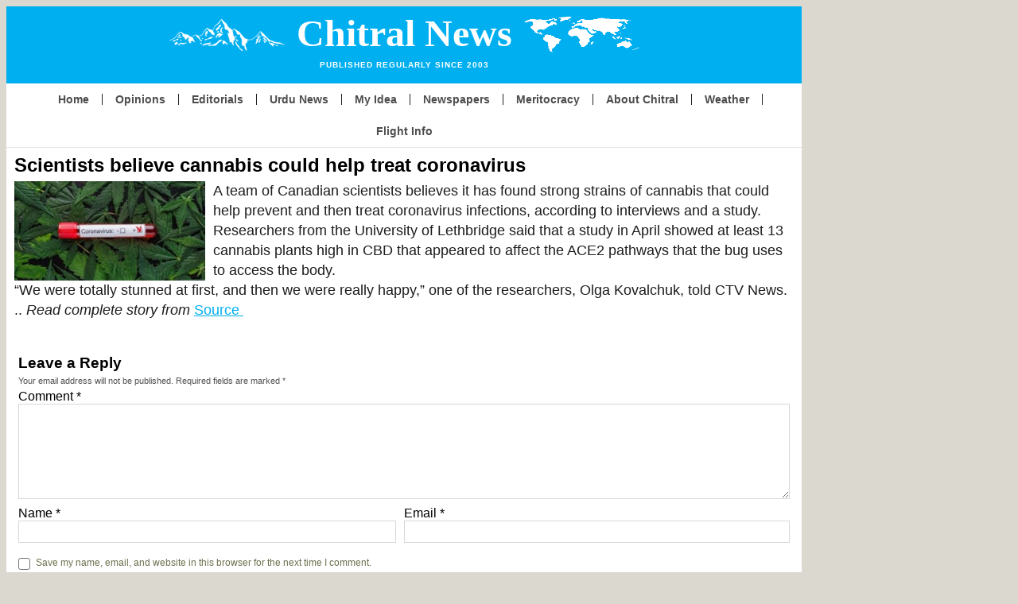

--- FILE ---
content_type: text/html; charset=UTF-8
request_url: https://chitralnews.com/scientists-believe-cannabis-could-help-treat-coronavirus/
body_size: 15668
content:
<!DOCTYPE html>
<html lang="en-US">
<head>
	<meta charset="UTF-8">
	<meta name="viewport" content="width=device-width, initial-scale=1.0, viewport-fit=cover" />		<meta name='robots' content='index, follow, max-image-preview:large, max-snippet:-1, max-video-preview:-1' />

	<!-- This site is optimized with the Yoast SEO plugin v26.6 - https://yoast.com/wordpress/plugins/seo/ -->
	<title>Scientists believe cannabis could help treat coronavirus - Chitral News</title>
	<link rel="canonical" href="https://chitralnews.com/scientists-believe-cannabis-could-help-treat-coronavirus/" />
	<meta property="og:locale" content="en_US" />
	<meta property="og:type" content="article" />
	<meta property="og:title" content="Scientists believe cannabis could help treat coronavirus - Chitral News" />
	<meta property="og:description" content="A team of Canadian scientists believes it has found strong strains of cannabis that could help prevent and then treat coronavirus infections, according to interviews and a study. Researchers from the University of Lethbridge said that a study in April showed at least 13 cannabis plants high in CBD that appeared to affect the ACE2 [&hellip;]" />
	<meta property="og:url" content="https://chitralnews.com/scientists-believe-cannabis-could-help-treat-coronavirus/" />
	<meta property="og:site_name" content="Chitral News" />
	<meta property="article:published_time" content="2020-05-22T11:59:46+00:00" />
	<meta property="og:image" content="https://chitralnews.com/wp-content/uploads/2020/05/cannabis-corona.jpg" />
	<meta name="author" content="Fardad Ali" />
	<meta name="twitter:card" content="summary_large_image" />
	<meta name="twitter:label1" content="Written by" />
	<meta name="twitter:data1" content="Fardad Ali" />
	<script type="application/ld+json" class="yoast-schema-graph">{"@context":"https://schema.org","@graph":[{"@type":"WebPage","@id":"https://chitralnews.com/scientists-believe-cannabis-could-help-treat-coronavirus/","url":"https://chitralnews.com/scientists-believe-cannabis-could-help-treat-coronavirus/","name":"Scientists believe cannabis could help treat coronavirus - Chitral News","isPartOf":{"@id":"https://chitralnews.com/#website"},"primaryImageOfPage":{"@id":"https://chitralnews.com/scientists-believe-cannabis-could-help-treat-coronavirus/#primaryimage"},"image":{"@id":"https://chitralnews.com/scientists-believe-cannabis-could-help-treat-coronavirus/#primaryimage"},"thumbnailUrl":"https://chitralnews.com/wp-content/uploads/2020/05/cannabis-corona.jpg","datePublished":"2020-05-22T11:59:46+00:00","author":{"@id":"https://chitralnews.com/#/schema/person/fd85a9ef988d57fa4b4c50cf2f465655"},"breadcrumb":{"@id":"https://chitralnews.com/scientists-believe-cannabis-could-help-treat-coronavirus/#breadcrumb"},"inLanguage":"en-US","potentialAction":[{"@type":"ReadAction","target":["https://chitralnews.com/scientists-believe-cannabis-could-help-treat-coronavirus/"]}]},{"@type":"ImageObject","inLanguage":"en-US","@id":"https://chitralnews.com/scientists-believe-cannabis-could-help-treat-coronavirus/#primaryimage","url":"https://chitralnews.com/wp-content/uploads/2020/05/cannabis-corona.jpg","contentUrl":"https://chitralnews.com/wp-content/uploads/2020/05/cannabis-corona.jpg","width":540,"height":281},{"@type":"BreadcrumbList","@id":"https://chitralnews.com/scientists-believe-cannabis-could-help-treat-coronavirus/#breadcrumb","itemListElement":[{"@type":"ListItem","position":1,"name":"Home","item":"https://chitralnews.com/"},{"@type":"ListItem","position":2,"name":"Scientists believe cannabis could help treat coronavirus"}]},{"@type":"WebSite","@id":"https://chitralnews.com/#website","url":"https://chitralnews.com/","name":"Chitral News","description":"Published Regularly Since 2003","potentialAction":[{"@type":"SearchAction","target":{"@type":"EntryPoint","urlTemplate":"https://chitralnews.com/?s={search_term_string}"},"query-input":{"@type":"PropertyValueSpecification","valueRequired":true,"valueName":"search_term_string"}}],"inLanguage":"en-US"},{"@type":"Person","@id":"https://chitralnews.com/#/schema/person/fd85a9ef988d57fa4b4c50cf2f465655","name":"Fardad Ali","image":{"@type":"ImageObject","inLanguage":"en-US","@id":"https://chitralnews.com/#/schema/person/image/","url":"https://secure.gravatar.com/avatar/f8f7f3d186350d69589c13384e2d6e80c4bd801944f4ed8434cb1d0c7132dbd2?s=96&d=mm&r=g","contentUrl":"https://secure.gravatar.com/avatar/f8f7f3d186350d69589c13384e2d6e80c4bd801944f4ed8434cb1d0c7132dbd2?s=96&d=mm&r=g","caption":"Fardad Ali"},"url":"https://chitralnews.com/author/chitralnews/"}]}</script>
	<!-- / Yoast SEO plugin. -->


<link rel='dns-prefetch' href='//www.googletagmanager.com' />
<link rel="alternate" type="application/rss+xml" title="Chitral News &raquo; Feed" href="https://chitralnews.com/feed/" />
<link rel="alternate" type="application/rss+xml" title="Chitral News &raquo; Comments Feed" href="https://chitralnews.com/comments/feed/" />
<link rel="alternate" type="application/rss+xml" title="Chitral News &raquo; Scientists believe cannabis could help treat coronavirus Comments Feed" href="https://chitralnews.com/scientists-believe-cannabis-could-help-treat-coronavirus/feed/" />
<link rel="alternate" title="oEmbed (JSON)" type="application/json+oembed" href="https://chitralnews.com/wp-json/oembed/1.0/embed?url=https%3A%2F%2Fchitralnews.com%2Fscientists-believe-cannabis-could-help-treat-coronavirus%2F" />
<link rel="alternate" title="oEmbed (XML)" type="text/xml+oembed" href="https://chitralnews.com/wp-json/oembed/1.0/embed?url=https%3A%2F%2Fchitralnews.com%2Fscientists-believe-cannabis-could-help-treat-coronavirus%2F&#038;format=xml" />
<style id='wp-img-auto-sizes-contain-inline-css'>
img:is([sizes=auto i],[sizes^="auto," i]){contain-intrinsic-size:3000px 1500px}
/*# sourceURL=wp-img-auto-sizes-contain-inline-css */
</style>
<style id='wp-emoji-styles-inline-css'>

	img.wp-smiley, img.emoji {
		display: inline !important;
		border: none !important;
		box-shadow: none !important;
		height: 1em !important;
		width: 1em !important;
		margin: 0 0.07em !important;
		vertical-align: -0.1em !important;
		background: none !important;
		padding: 0 !important;
	}
/*# sourceURL=wp-emoji-styles-inline-css */
</style>
<link rel='stylesheet' id='wp-block-library-css' href='https://chitralnews.com/wp-includes/css/dist/block-library/style.min.css?ver=6.9' media='all' />
<style id='classic-theme-styles-inline-css'>
/*! This file is auto-generated */
.wp-block-button__link{color:#fff;background-color:#32373c;border-radius:9999px;box-shadow:none;text-decoration:none;padding:calc(.667em + 2px) calc(1.333em + 2px);font-size:1.125em}.wp-block-file__button{background:#32373c;color:#fff;text-decoration:none}
/*# sourceURL=/wp-includes/css/classic-themes.min.css */
</style>
<style id='global-styles-inline-css'>
:root{--wp--preset--aspect-ratio--square: 1;--wp--preset--aspect-ratio--4-3: 4/3;--wp--preset--aspect-ratio--3-4: 3/4;--wp--preset--aspect-ratio--3-2: 3/2;--wp--preset--aspect-ratio--2-3: 2/3;--wp--preset--aspect-ratio--16-9: 16/9;--wp--preset--aspect-ratio--9-16: 9/16;--wp--preset--color--black: #000000;--wp--preset--color--cyan-bluish-gray: #abb8c3;--wp--preset--color--white: #ffffff;--wp--preset--color--pale-pink: #f78da7;--wp--preset--color--vivid-red: #cf2e2e;--wp--preset--color--luminous-vivid-orange: #ff6900;--wp--preset--color--luminous-vivid-amber: #fcb900;--wp--preset--color--light-green-cyan: #7bdcb5;--wp--preset--color--vivid-green-cyan: #00d084;--wp--preset--color--pale-cyan-blue: #8ed1fc;--wp--preset--color--vivid-cyan-blue: #0693e3;--wp--preset--color--vivid-purple: #9b51e0;--wp--preset--gradient--vivid-cyan-blue-to-vivid-purple: linear-gradient(135deg,rgb(6,147,227) 0%,rgb(155,81,224) 100%);--wp--preset--gradient--light-green-cyan-to-vivid-green-cyan: linear-gradient(135deg,rgb(122,220,180) 0%,rgb(0,208,130) 100%);--wp--preset--gradient--luminous-vivid-amber-to-luminous-vivid-orange: linear-gradient(135deg,rgb(252,185,0) 0%,rgb(255,105,0) 100%);--wp--preset--gradient--luminous-vivid-orange-to-vivid-red: linear-gradient(135deg,rgb(255,105,0) 0%,rgb(207,46,46) 100%);--wp--preset--gradient--very-light-gray-to-cyan-bluish-gray: linear-gradient(135deg,rgb(238,238,238) 0%,rgb(169,184,195) 100%);--wp--preset--gradient--cool-to-warm-spectrum: linear-gradient(135deg,rgb(74,234,220) 0%,rgb(151,120,209) 20%,rgb(207,42,186) 40%,rgb(238,44,130) 60%,rgb(251,105,98) 80%,rgb(254,248,76) 100%);--wp--preset--gradient--blush-light-purple: linear-gradient(135deg,rgb(255,206,236) 0%,rgb(152,150,240) 100%);--wp--preset--gradient--blush-bordeaux: linear-gradient(135deg,rgb(254,205,165) 0%,rgb(254,45,45) 50%,rgb(107,0,62) 100%);--wp--preset--gradient--luminous-dusk: linear-gradient(135deg,rgb(255,203,112) 0%,rgb(199,81,192) 50%,rgb(65,88,208) 100%);--wp--preset--gradient--pale-ocean: linear-gradient(135deg,rgb(255,245,203) 0%,rgb(182,227,212) 50%,rgb(51,167,181) 100%);--wp--preset--gradient--electric-grass: linear-gradient(135deg,rgb(202,248,128) 0%,rgb(113,206,126) 100%);--wp--preset--gradient--midnight: linear-gradient(135deg,rgb(2,3,129) 0%,rgb(40,116,252) 100%);--wp--preset--font-size--small: 13px;--wp--preset--font-size--medium: 20px;--wp--preset--font-size--large: 36px;--wp--preset--font-size--x-large: 42px;--wp--preset--spacing--20: 0.44rem;--wp--preset--spacing--30: 0.67rem;--wp--preset--spacing--40: 1rem;--wp--preset--spacing--50: 1.5rem;--wp--preset--spacing--60: 2.25rem;--wp--preset--spacing--70: 3.38rem;--wp--preset--spacing--80: 5.06rem;--wp--preset--shadow--natural: 6px 6px 9px rgba(0, 0, 0, 0.2);--wp--preset--shadow--deep: 12px 12px 50px rgba(0, 0, 0, 0.4);--wp--preset--shadow--sharp: 6px 6px 0px rgba(0, 0, 0, 0.2);--wp--preset--shadow--outlined: 6px 6px 0px -3px rgb(255, 255, 255), 6px 6px rgb(0, 0, 0);--wp--preset--shadow--crisp: 6px 6px 0px rgb(0, 0, 0);}:where(.is-layout-flex){gap: 0.5em;}:where(.is-layout-grid){gap: 0.5em;}body .is-layout-flex{display: flex;}.is-layout-flex{flex-wrap: wrap;align-items: center;}.is-layout-flex > :is(*, div){margin: 0;}body .is-layout-grid{display: grid;}.is-layout-grid > :is(*, div){margin: 0;}:where(.wp-block-columns.is-layout-flex){gap: 2em;}:where(.wp-block-columns.is-layout-grid){gap: 2em;}:where(.wp-block-post-template.is-layout-flex){gap: 1.25em;}:where(.wp-block-post-template.is-layout-grid){gap: 1.25em;}.has-black-color{color: var(--wp--preset--color--black) !important;}.has-cyan-bluish-gray-color{color: var(--wp--preset--color--cyan-bluish-gray) !important;}.has-white-color{color: var(--wp--preset--color--white) !important;}.has-pale-pink-color{color: var(--wp--preset--color--pale-pink) !important;}.has-vivid-red-color{color: var(--wp--preset--color--vivid-red) !important;}.has-luminous-vivid-orange-color{color: var(--wp--preset--color--luminous-vivid-orange) !important;}.has-luminous-vivid-amber-color{color: var(--wp--preset--color--luminous-vivid-amber) !important;}.has-light-green-cyan-color{color: var(--wp--preset--color--light-green-cyan) !important;}.has-vivid-green-cyan-color{color: var(--wp--preset--color--vivid-green-cyan) !important;}.has-pale-cyan-blue-color{color: var(--wp--preset--color--pale-cyan-blue) !important;}.has-vivid-cyan-blue-color{color: var(--wp--preset--color--vivid-cyan-blue) !important;}.has-vivid-purple-color{color: var(--wp--preset--color--vivid-purple) !important;}.has-black-background-color{background-color: var(--wp--preset--color--black) !important;}.has-cyan-bluish-gray-background-color{background-color: var(--wp--preset--color--cyan-bluish-gray) !important;}.has-white-background-color{background-color: var(--wp--preset--color--white) !important;}.has-pale-pink-background-color{background-color: var(--wp--preset--color--pale-pink) !important;}.has-vivid-red-background-color{background-color: var(--wp--preset--color--vivid-red) !important;}.has-luminous-vivid-orange-background-color{background-color: var(--wp--preset--color--luminous-vivid-orange) !important;}.has-luminous-vivid-amber-background-color{background-color: var(--wp--preset--color--luminous-vivid-amber) !important;}.has-light-green-cyan-background-color{background-color: var(--wp--preset--color--light-green-cyan) !important;}.has-vivid-green-cyan-background-color{background-color: var(--wp--preset--color--vivid-green-cyan) !important;}.has-pale-cyan-blue-background-color{background-color: var(--wp--preset--color--pale-cyan-blue) !important;}.has-vivid-cyan-blue-background-color{background-color: var(--wp--preset--color--vivid-cyan-blue) !important;}.has-vivid-purple-background-color{background-color: var(--wp--preset--color--vivid-purple) !important;}.has-black-border-color{border-color: var(--wp--preset--color--black) !important;}.has-cyan-bluish-gray-border-color{border-color: var(--wp--preset--color--cyan-bluish-gray) !important;}.has-white-border-color{border-color: var(--wp--preset--color--white) !important;}.has-pale-pink-border-color{border-color: var(--wp--preset--color--pale-pink) !important;}.has-vivid-red-border-color{border-color: var(--wp--preset--color--vivid-red) !important;}.has-luminous-vivid-orange-border-color{border-color: var(--wp--preset--color--luminous-vivid-orange) !important;}.has-luminous-vivid-amber-border-color{border-color: var(--wp--preset--color--luminous-vivid-amber) !important;}.has-light-green-cyan-border-color{border-color: var(--wp--preset--color--light-green-cyan) !important;}.has-vivid-green-cyan-border-color{border-color: var(--wp--preset--color--vivid-green-cyan) !important;}.has-pale-cyan-blue-border-color{border-color: var(--wp--preset--color--pale-cyan-blue) !important;}.has-vivid-cyan-blue-border-color{border-color: var(--wp--preset--color--vivid-cyan-blue) !important;}.has-vivid-purple-border-color{border-color: var(--wp--preset--color--vivid-purple) !important;}.has-vivid-cyan-blue-to-vivid-purple-gradient-background{background: var(--wp--preset--gradient--vivid-cyan-blue-to-vivid-purple) !important;}.has-light-green-cyan-to-vivid-green-cyan-gradient-background{background: var(--wp--preset--gradient--light-green-cyan-to-vivid-green-cyan) !important;}.has-luminous-vivid-amber-to-luminous-vivid-orange-gradient-background{background: var(--wp--preset--gradient--luminous-vivid-amber-to-luminous-vivid-orange) !important;}.has-luminous-vivid-orange-to-vivid-red-gradient-background{background: var(--wp--preset--gradient--luminous-vivid-orange-to-vivid-red) !important;}.has-very-light-gray-to-cyan-bluish-gray-gradient-background{background: var(--wp--preset--gradient--very-light-gray-to-cyan-bluish-gray) !important;}.has-cool-to-warm-spectrum-gradient-background{background: var(--wp--preset--gradient--cool-to-warm-spectrum) !important;}.has-blush-light-purple-gradient-background{background: var(--wp--preset--gradient--blush-light-purple) !important;}.has-blush-bordeaux-gradient-background{background: var(--wp--preset--gradient--blush-bordeaux) !important;}.has-luminous-dusk-gradient-background{background: var(--wp--preset--gradient--luminous-dusk) !important;}.has-pale-ocean-gradient-background{background: var(--wp--preset--gradient--pale-ocean) !important;}.has-electric-grass-gradient-background{background: var(--wp--preset--gradient--electric-grass) !important;}.has-midnight-gradient-background{background: var(--wp--preset--gradient--midnight) !important;}.has-small-font-size{font-size: var(--wp--preset--font-size--small) !important;}.has-medium-font-size{font-size: var(--wp--preset--font-size--medium) !important;}.has-large-font-size{font-size: var(--wp--preset--font-size--large) !important;}.has-x-large-font-size{font-size: var(--wp--preset--font-size--x-large) !important;}
:where(.wp-block-post-template.is-layout-flex){gap: 1.25em;}:where(.wp-block-post-template.is-layout-grid){gap: 1.25em;}
:where(.wp-block-term-template.is-layout-flex){gap: 1.25em;}:where(.wp-block-term-template.is-layout-grid){gap: 1.25em;}
:where(.wp-block-columns.is-layout-flex){gap: 2em;}:where(.wp-block-columns.is-layout-grid){gap: 2em;}
:root :where(.wp-block-pullquote){font-size: 1.5em;line-height: 1.6;}
/*# sourceURL=global-styles-inline-css */
</style>
<link rel='stylesheet' id='chitral-news-style-css' href='https://chitralnews.com/wp-content/themes/chitral-news/style.css?ver=1.0.0' media='all' />
<link rel='stylesheet' id='elementor-frontend-css' href='https://chitralnews.com/wp-content/plugins/elementor/assets/css/frontend.min.css?ver=3.34.0' media='all' />
<link rel='stylesheet' id='widget-heading-css' href='https://chitralnews.com/wp-content/plugins/elementor/assets/css/widget-heading.min.css?ver=3.34.0' media='all' />
<link rel='stylesheet' id='widget-nav-menu-css' href='https://chitralnews.com/wp-content/plugins/elementor-pro/assets/css/widget-nav-menu.min.css?ver=3.28.3' media='all' />
<link rel='stylesheet' id='elementor-icons-css' href='https://chitralnews.com/wp-content/plugins/elementor/assets/lib/eicons/css/elementor-icons.min.css?ver=5.45.0' media='all' />
<link rel='stylesheet' id='elementor-post-4-css' href='https://chitralnews.com/wp-content/uploads/elementor/css/post-4.css?ver=1766927909' media='all' />
<link rel='stylesheet' id='elementor-post-27528-css' href='https://chitralnews.com/wp-content/uploads/elementor/css/post-27528.css?ver=1766927909' media='all' />
<link rel='stylesheet' id='elementor-post-27517-css' href='https://chitralnews.com/wp-content/uploads/elementor/css/post-27517.css?ver=1766927909' media='all' />
<link rel='stylesheet' id='elementor-post-27216-css' href='https://chitralnews.com/wp-content/uploads/elementor/css/post-27216.css?ver=1766927979' media='all' />
<link rel='stylesheet' id='elementor-icons-shared-0-css' href='https://chitralnews.com/wp-content/plugins/elementor/assets/lib/font-awesome/css/fontawesome.min.css?ver=5.15.3' media='all' />
<link rel='stylesheet' id='elementor-icons-fa-solid-css' href='https://chitralnews.com/wp-content/plugins/elementor/assets/lib/font-awesome/css/solid.min.css?ver=5.15.3' media='all' />
<script src="https://chitralnews.com/wp-includes/js/jquery/jquery.min.js?ver=3.7.1" id="jquery-core-js"></script>
<script src="https://chitralnews.com/wp-includes/js/jquery/jquery-migrate.min.js?ver=3.4.1" id="jquery-migrate-js"></script>
<link rel="https://api.w.org/" href="https://chitralnews.com/wp-json/" /><link rel="alternate" title="JSON" type="application/json" href="https://chitralnews.com/wp-json/wp/v2/posts/20464" /><link rel="EditURI" type="application/rsd+xml" title="RSD" href="https://chitralnews.com/xmlrpc.php?rsd" />
<meta name="generator" content="WordPress 6.9" />
<link rel='shortlink' href='https://chitralnews.com/?p=20464' />
<meta name="generator" content="Site Kit by Google 1.168.0" /><meta name="google-site-verification" content="XfEDF7289MjAdx85wzJC7LvHWojXUlj8JnZz0vse2Xk" />
<script src="https://cdnjs.cloudflare.com/ajax/libs/jquery/3.7.1/jquery.min.js" integrity="sha512-v2CJ7UaYy4JwqLDIrZUI/4hqeoQieOmAZNXBeQyjo21dadnwR+8ZaIJVT8EE2iyI61OV8e6M8PP2/4hpQINQ/g==" crossorigin="anonymous" referrerpolicy="no-referrer"></script>
<!-- Analytics by WP Statistics - https://wp-statistics.com -->
<link rel="pingback" href="https://chitralnews.com/xmlrpc.php"><meta name="generator" content="Elementor 3.34.0; settings: css_print_method-external, google_font-enabled, font_display-auto">
			<style>
				.e-con.e-parent:nth-of-type(n+4):not(.e-lazyloaded):not(.e-no-lazyload),
				.e-con.e-parent:nth-of-type(n+4):not(.e-lazyloaded):not(.e-no-lazyload) * {
					background-image: none !important;
				}
				@media screen and (max-height: 1024px) {
					.e-con.e-parent:nth-of-type(n+3):not(.e-lazyloaded):not(.e-no-lazyload),
					.e-con.e-parent:nth-of-type(n+3):not(.e-lazyloaded):not(.e-no-lazyload) * {
						background-image: none !important;
					}
				}
				@media screen and (max-height: 640px) {
					.e-con.e-parent:nth-of-type(n+2):not(.e-lazyloaded):not(.e-no-lazyload),
					.e-con.e-parent:nth-of-type(n+2):not(.e-lazyloaded):not(.e-no-lazyload) * {
						background-image: none !important;
					}
				}
			</style>
			<link rel="icon" href="https://chitralnews.com/wp-content/uploads/2022/09/cropped-logo-big-32x32.png" sizes="32x32" />
<link rel="icon" href="https://chitralnews.com/wp-content/uploads/2022/09/cropped-logo-big-192x192.png" sizes="192x192" />
<link rel="apple-touch-icon" href="https://chitralnews.com/wp-content/uploads/2022/09/cropped-logo-big-180x180.png" />
<meta name="msapplication-TileImage" content="https://chitralnews.com/wp-content/uploads/2022/09/cropped-logo-big-270x270.png" />
		<style id="wp-custom-css">
			.postid-28859 .elementor-element-8324192 {
	max-width: 360px;
    margin: 0 auto;
    margin-top: 15px;
}

.postid-28988 .wp-image-28987 {
	float: none;
	margin: 0 auto;
}

.postid-28988 .elementor-heading-title {
	text-align: center;
}

.postid-28859 .elementor-element-8324192 p {
	margin-top: 15px !important;
	margin-bottom: 0 !important;
	display: block;
	text-align: center;
}

.postid-28859 .elementor-element-6bd27c43 {
	text-align: center;
	margin-top: 15px;
}

.postid-28859 .elementor-element-8324192 blockquote p {
	margin-top: 0 !important;
	
}
.postid-28859 .elementor-element-8324192 p a {
    color: brown;
    font-weight: 600;
}
.elementor-heading-title a {
	color: #fff;
}
body {
	background: #dbd8d0;
	font-family: Arial, Helvetica, sans-serif;
}
#load-more, #load-more-side {
	 background: rgb(0, 175, 240);
    border: none;
    padding: 6px;
    color: rgb(255, 255, 255);
    border-radius: 5px;
    margin: 0px auto;
    cursor: pointer;
	display: block;
}
#load-more:hover, #load-more-side:hover {
	opacity: .7;
}
.load-side {
	    max-width: 80px;
    font-size: 11px;
    text-align: center;
	background: rgb(167, 167, 167) !important;
}
.postid-20750 {
	    max-width: 1000px;
    margin: 0 auto;
    background: #fff;
}
.postid-20750 .elementor-element-7a93f25b > div .elementor-widget-wrap {
	padding: 0;
}
.postid-20750 .o9v6fnle {
	max-width: 1000px;
	margin: 0 auto;
	background: #fff;
	padding: 10px 15px;
}
.postid-20750 .o9v6fnle p {
	font-size: 18px;;
	}
.postid-20750 .o9v6fnle p strong {
	font-size: 18px !important;
}
.elementor-widget-theme-post-content figure {
	max-width: 100%;
	height: auto;
	margin-left: 0;
	margin-right: 0;
}
.elementor-widget-theme-post-content p img, .elementor-widget-theme-post-content figure img {
	float: left;
	padding-right: 10px;
}
.elementor-widget-theme-post-content figure {
	float: left;
}
.elementor-widget-text-editor p, .single .elementor-widget-theme-post-content p {
	margin-top: 0;
	font-size: 18px;
	line-height: 1.4;
	margin-bottom: 15px;
}
.elementor-widget:not(:last-child) {
    margin-bottom: 8px;
}
*, *:before, *:after {
  box-sizing: border-box;
}
.copyright-text p {
    font-size: 13px !important;
    margin-bottom: 0;
    padding-top: 10px;
    padding-bottom: 10px;
}
.news-brief-text p {
	margin-bottom: 0;
	line-height: .9;
}
.news-brief-text p a:hover {
	color: #de0000 !important;
}
.news-brief-text .elementor-widget-container p:nth-child(2) {
	display: none;
}
#search-2 > form > label > input[type=search] {
	    padding: 6px 12px;
    color: #000;
    border: 1px solid #ccc;
    outline: none;
    font-size: 14px;
}
#search-2 > form > label > input[type=submit] {
	  padding: 8px 12px;
    background: #03a9f4;
    color: #fff;
    border: none;
    cursor: pointer;
}
/*==========Header Main====================*/

.main-header {
    background: #00aff0;
    padding: 12px 0;
    position: relative;
    text-align: center;
    max-width: 1000px;
    margin: 0 auto;
}
.main-header::before, .main-header::after {
    content: '';
    width: 145px;
    height: 45px;
    position: absolute;
    transform: translateY(-50%);
    background-repeat: no-repeat;
    background-size: auto;
    top: 50%;
}
.main-header::before {
    background-image: url(https://web.archive.org/web/20250409130939im_/https://chitralnews.com/wp-content/uploads/2021/11/header-img-1.png);
    left: 20%;
}
.main-header::after {
    background-image: url(https://web.archive.org/web/20250409130939im_/https://chitralnews.com/wp-content/uploads/2021/11/header-img-2.png);
    right: 20%;
}
#hamburger {
   position: absolute;
   right: 15px;
   top: 50%;
   transform: translateY(-50%);
   z-index: 777;
}
#hamburger {
   cursor: pointer;
   padding: 10px 35px 16px 0px;
   display: none;
}
#hamburger span, #hamburger span:before, #hamburger span:after {
    cursor: pointer;
    border-radius: 1px;
    height: 3px;
    width: 28px;
    background: #ffffff;
    position: absolute;
    display: inline-block;
    content: '';
    left: 0px;
}
#hamburger span:before {
    top: -10px;
}
#hamburger span:after {
    bottom: -10px;
}
/* #hamburger span, #hamburger span:before, #hamburger span:after {
    transition: all 200ms ease-in-out;
}
*/
#hamburger span, #hamburger span:before, #hamburger span:after {
    -webkit-transition: all 300ms cubic-bezier(0.645, 0.045, 0.355, 1.000);
    -moz-transition: all 300ms cubic-bezier(0.645, 0.045, 0.355, 1.000);
    -o-transition: all 300ms cubic-bezier(0.645, 0.045, 0.355, 1.000);
    transition: all 300ms cubic-bezier(0.645, 0.045, 0.355, 1.000);
   /* easeInOutCubic */
}
#hamburger.active span {
    background-color: transparent;
}
#hamburger.active span:before, #hamburger.active span:after {
    top: 0;
    background: #000;
}
#hamburger.active span:before {
    transform: rotate(45deg);
}
#hamburger.active span:after {
    transform: translateY(-10px) rotate(-45deg);
    top: 10px;
}
a.main-logo  {
    color: #fff;
    font-size: 48px;
    text-decoration: none;
    font-family: 'Times New Roman', Times, serif;
    font-weight: bold;
    display: block;
    width: fit-content;
    margin: 0 auto;
}
a.main-logo h1 {
    font-size: 48px;
    margin: 0;
    line-height: initial;
}
.main-logo p {
    font-weight: 600;
    letter-spacing: 1px;
    line-height: 1;
    text-transform: uppercase;
    font-size: 10px;
    font-family: Arial, Helvetica, sans-serif;
    margin-top: 5px;
}
.main-nav {
    max-width: 1000px;
    margin: 0 auto;
    background: #fff;
}
.main-nav ul {
    display: flex;
    justify-content: space-between;
    align-items: center;
    flex-wrap: wrap;
		padding: 0;
		margin: 0;
}
.main-nav ul li {
		border-right: 1px solid #ccc;
    border-bottom: 1px solid #ccc;
    list-style-type: none;
    line-height: initial;
}
.main-nav ul li:last-child {
    border-right: none;
}
.main-nav ul li a {
    padding: 6px 10px;
    display: block;
    color: #222;
    text-decoration: none;
    font-weight: 600;
    font-size: 14px;
}
.main-nav ul li a:hover {
    background: #f1f1f1;
    color: #000;
}







.entry-content {
	max-width: 1000px;
  margin: 0 auto;
  padding: 5px 5px;
  background: #ffffff;
}
.main-post-wrap .elementor-post__card .elementor-post__text {
	margin-top: 0 !important;
}
#post-home-page .elementor-posts-container article {
	position: relative;
	padding-left: 15px;
	
}
.news-brief-text > .elementor-widget-container {
	position: relative;
	padding-left: 15px !important;
}
.main-post-wrap .elementor-post__card .elementor-post__text::before,#post-home-page .elementor-posts-container article::before, .news-brief-text > .elementor-widget-container:before {
    content: '';
    width: 6px;
    height: 6px;
    background: #de0000;
    top: 10px;
    left: 0px;
    position: absolute;
}
#post-home-page .elementor-posts-container article::before {
	top: 8px
}
.news-brief-text > .elementor-widget-container:before {
	top: 15px;
}
.main-post-wrap .elementor-post__card .elementor-post__text a:hover, #post-home-page .elementor-post__title a:hover {
	color: #de0000;
	
}
.home-main-title {
	margin-bottom: 2px !important;
}
.home-main-title p {
	margin: 0;
}
#post-home-page .elementor-posts .elementor-post__meta-data {
	margin-bottom: 2px;
}

/*======= Featured Post===============*/
.nsfp_featured_post_widget .widget-title {
	background-color: rgba(212, 80, 77, 0.11);
    text-transform: unset;
    width: fit-content;
    padding: 3px 6px;
    font-size: 15px;
    margin: 0 auto;
    margin-bottom: 7px;
	margin-top: 7px;
	    font-weight: 500;
}
.nsfp_featured_post_widget ul li {
    padding-bottom: 5px;
    padding-left: 12px;
    position: relative;
    line-height: 1.2;
}
.nsfp_featured_post_widget ul {
	margin: 0;
	padding: 0;
	list-style-type: none;
}
.nsfp_featured_post_widget ul li::before {
    content: '';
    width: 6px;
    height: 6px;
    background: #de0000;
    left: 0;
    top: 6px;
    position: absolute;
}
.nsfp_featured_post_widget ul li a {
    font-size: 17px;
    text-decoration: none;
    line-height: 1.3;
    color: #000;
}
.nsfp_featured_post_widget ul li a:hover {
	text-decoration: underline;
}




/*=====Extra Stle======*/

.entry-header {
	display: none;
}




/*=======Widget Style======*/
#search-3, #custom_html-16 {
	text-align: center;
}
#search-3 input[type=search] {
	padding: 6px 8px;
    border: 1px solid #ccc;
    color: #222;
    font-size: 13px;
    border-radius: 3px;
}
#search-3 input[type=submit] {
	font-size: 14px;
    padding: 6px 8px;
    border: none;
    background: #cfcfcf;
    color: #404040;
    border-radius: 3px;
}
.widget_text:not(.widget_custom_html) {
    background: #00aff0;
    color: #fff;
    text-align: center;
    padding: 5px 10px;
    margin-bottom: 0;
}
#text-3 {
	padding-bottom: 7px;
}
.textwidget p {
		font-size: 15px;
    line-height: 1.1;
    margin-bottom: 0 !important;
    margin-top: 0;
}
.widget_text h2 {
    font-weight: bold;
    color: white;
    width: fit-content;
    margin: 0 auto;
    margin-bottom: 3px;
    font-size: 13px;
    padding: 4px;
    text-shadow: 1px 1px 1px #0000006e;
} 





/*========Comments========*/
.comment-list {
    margin: 0;
    padding: 00;
    padding-left: 5px;
    padding-right: 5px;
    list-style-type: none;
}
.comment-list li.comment {
		margin-bottom: 20px;
}
.comment-list li.comment article .comment-author img {
		    border-radius: 100px;
    vertical-align: middle;
    margin-right: 5px;
}
.comment-list li.comment article .comment-metadata a {
		font-size: 12px;
    color: #000000;
}
.comment-list li.comment article .comment-content {
		margin-top: 5px;
    margin-bottom: 5px;
    font-size: 14px;
    color: #545454;
}
.comment-list li.comment article .comment-content p {
    margin: 0;
    font-size: 18px;
    line-height: 1.5;
}
.comment-list li.comment article .reply a {
	  font-size: 11px;
    padding: 4px 15px;
    background: #9b9b9b;
    color: #fff;
    border-radius: 100px;
	  transition: .3s all;
}
.comment-list li.comment article .reply a:hover {
	opacity: .8;
}
.comment-list li.comment .children {
		margin-top: 20px;
    list-style-type: none;
	
}

.comment-respond {
    padding: 5px 5px 10px 5px;
    margin-top: 15px;
    float: left;
    width: 100%;
    margin-bottom: 15px;
}

.comment-respond #reply-title {
	  margin-top: 0;
    margin-bottom: 0;
}
.comment-respond #reply-title #cancel-comment-reply-link {
	  color: #21759b;
    margin-left: 10px;
    font-weight: 500;
    font-size: 12px;
    text-decoration: underline;
}
.comment-respond .comment-notes {
	  margin: 0;
    font-size: 11px;
    color: #525252;
    margin-top: 2px;
}
#commentform .comment-respond .comment-form-comment {
	  margin-top: 5px;
    margin-bottom: 0;
}
#commentform p {
	margin-top: 5px;
	margin-bottom: 0;
}
#commentform p.comment-form-author, #commentform p.comment-form-email {
	 width: 50%;
   float: left;
   margin-bottom: 10px;
}
#commentform p.comment-form-author {
	padding-right: 10px;
}


#commentform p.comment-form-cookies-consent {
    float: left;
    width: 100%;
    margin-bottom: 10px;
    font-size: 12px;
    color: #6e704f;
}
#commentform p.comment-form-cookies-consent input {
vertical-align: middle;
    zoom: 1.2;
    filter: grayscale(1);
    margin-left: 0;
}

#commentform p.form-submit {
	float: left;
	width: 100%;
}

#commentform p label:not(.comment-form-cookies-consent label) {
	  font-size: 15px;
    font-weight: 600;
    margin-bottom: 5px;
    float: left;
    width: 100%;
	  color: #222;
}
#commentform p input[type=text],
#commentform p textarea, #commentform p input[type=email] {
    font-size: 14px;
    padding: 5px 10px;
    color: #333;
    border: 1px solid #d7d7d7;
    border-radius: 0;
    outline: 0;
	width: 100%;
}
.comment-form-comment textarea {
		max-height: 120px;
}

#commentform p input[type=submit] {
background: #ffffff;
    color: #000;
    padding: 7px 10px;
    font-size: 12px;
    font-weight: 500;
    cursor: pointer;
	transition: .4s all;
	border: 1px solid #000;
}
#commentform p input[type=submit]:hover {
	 border: 1px solid #7e7e7e;
}

#commentform p.logged-in-as {
	font-size: 14px;
}
#commentform .logged-in-as a {
	color: #000;
  font-weight: 600;
}
#commentform p.logged-in-as .required-field-message {
	   width: 100%;
    float: left;
    margin-top: 5px;
    margin-bottom: 5px;
    font-size: 12px;
    color: #6e704f;
}
.comment-list li.comment article .comment-awaiting-moderation {
    font-size: 14px;
    margin-bottom: 6px;
    float: left;
    width: 100%;
    margin-top: 6px;
    color: #39b54a;
    line-height: 1.4;
    font-style: initial;
}
#comments > h2 {
	    margin-top: 0;
    font-size: 18px;
    color: #21759b;
    padding: 6px 15px;
    background: linear-gradient(45deg, #fbfbfb, #fff);
    font-weight: 700;
    float: left;
    width: 100%;
    margin-bottom: 10px;
}
#comments > h2 > span {
	font-weight: 500;
    font-size: 16px;
    color: #000;
}



/*=============Comment eND---------*/
.entry-footer {
	display: none;
}
.post, .page {
    margin: 0;
}		</style>
		<meta name="traceparent" content="00-9c2078c84efacf790000001769099802-9c2078c84efacf79-01"></head>
<body class="wp-singular post-template-default single single-post postid-20464 single-format-standard wp-theme-chitral-news elementor-default elementor-template-full-width elementor-kit-4 elementor-page-27216">
		<div data-elementor-type="header" data-elementor-id="27528" class="elementor elementor-27528 elementor-location-header" data-elementor-post-type="elementor_library">
					<section class="elementor-section elementor-top-section elementor-element elementor-element-a1456d5 elementor-section-height-min-height elementor-section-boxed elementor-section-height-default elementor-section-items-middle" data-id="a1456d5" data-element_type="section">
						<div class="elementor-container elementor-column-gap-no">
					<div class="elementor-column elementor-col-100 elementor-top-column elementor-element elementor-element-3611784" data-id="3611784" data-element_type="column" data-settings="{&quot;background_background&quot;:&quot;classic&quot;}">
			<div class="elementor-widget-wrap elementor-element-populated">
						<div class="elementor-element elementor-element-1d51d10 elementor-widget elementor-widget-heading" data-id="1d51d10" data-element_type="widget" data-widget_type="heading.default">
				<div class="elementor-widget-container">
					<h1 class="elementor-heading-title elementor-size-default"><a href="https://chitralnews.com">Chitral News</a></h1>				</div>
				</div>
				<div class="elementor-element elementor-element-b625969 elementor-widget elementor-widget-heading" data-id="b625969" data-element_type="widget" data-widget_type="heading.default">
				<div class="elementor-widget-container">
					<h4 class="elementor-heading-title elementor-size-default">Published Regularly Since 2003</h4>				</div>
				</div>
				<section class="elementor-section elementor-inner-section elementor-element elementor-element-0762c7d elementor-section-boxed elementor-section-height-default elementor-section-height-default" data-id="0762c7d" data-element_type="section" data-settings="{&quot;background_background&quot;:&quot;classic&quot;}">
						<div class="elementor-container elementor-column-gap-default">
					<div class="elementor-column elementor-col-100 elementor-inner-column elementor-element elementor-element-b71bdc1" data-id="b71bdc1" data-element_type="column" data-settings="{&quot;background_background&quot;:&quot;classic&quot;}">
			<div class="elementor-widget-wrap elementor-element-populated">
						<div class="elementor-element elementor-element-0cfd42c elementor-nav-menu__align-center elementor-nav-menu--dropdown-tablet elementor-nav-menu__text-align-aside elementor-nav-menu--toggle elementor-nav-menu--burger elementor-widget elementor-widget-nav-menu" data-id="0cfd42c" data-element_type="widget" data-settings="{&quot;layout&quot;:&quot;horizontal&quot;,&quot;submenu_icon&quot;:{&quot;value&quot;:&quot;&lt;i class=\&quot;fas fa-caret-down\&quot;&gt;&lt;\/i&gt;&quot;,&quot;library&quot;:&quot;fa-solid&quot;},&quot;toggle&quot;:&quot;burger&quot;}" data-widget_type="nav-menu.default">
				<div class="elementor-widget-container">
								<nav aria-label="Menu" class="elementor-nav-menu--main elementor-nav-menu__container elementor-nav-menu--layout-horizontal e--pointer-underline e--animation-fade">
				<ul id="menu-1-0cfd42c" class="elementor-nav-menu"><li class="menu-item menu-item-type-post_type menu-item-object-page menu-item-home menu-item-27402"><a href="https://chitralnews.com/" class="elementor-item">Home</a></li>
<li class="menu-item menu-item-type-post_type menu-item-object-page menu-item-27353"><a href="https://chitralnews.com/opinions/" class="elementor-item">Opinions</a></li>
<li class="menu-item menu-item-type-post_type menu-item-object-page menu-item-27348"><a href="https://chitralnews.com/editorials/" class="elementor-item">Editorials</a></li>
<li class="menu-item menu-item-type-post_type menu-item-object-page menu-item-27354"><a href="https://chitralnews.com/urdu-news/" class="elementor-item">Urdu News</a></li>
<li class="menu-item menu-item-type-post_type menu-item-object-page menu-item-27351"><a href="https://chitralnews.com/my-idea/" class="elementor-item">My Idea</a></li>
<li class="menu-item menu-item-type-post_type menu-item-object-page menu-item-27352"><a href="https://chitralnews.com/newspapers/" class="elementor-item">Newspapers</a></li>
<li class="menu-item menu-item-type-post_type menu-item-object-page menu-item-27350"><a href="https://chitralnews.com/meritocracy/" class="elementor-item">Meritocracy</a></li>
<li class="menu-item menu-item-type-post_type menu-item-object-page menu-item-27383"><a href="https://chitralnews.com/about-chitral/" class="elementor-item">About Chitral</a></li>
<li class="menu-item menu-item-type-post_type menu-item-object-page menu-item-27355"><a href="https://chitralnews.com/weather/" class="elementor-item">Weather</a></li>
<li class="menu-item menu-item-type-post_type menu-item-object-page menu-item-27512"><a href="https://chitralnews.com/flight-info/" class="elementor-item">Flight Info</a></li>
</ul>			</nav>
					<div class="elementor-menu-toggle" role="button" tabindex="0" aria-label="Menu Toggle" aria-expanded="false">
			<i aria-hidden="true" role="presentation" class="elementor-menu-toggle__icon--open eicon-menu-bar"></i><i aria-hidden="true" role="presentation" class="elementor-menu-toggle__icon--close eicon-close"></i>		</div>
					<nav class="elementor-nav-menu--dropdown elementor-nav-menu__container" aria-hidden="true">
				<ul id="menu-2-0cfd42c" class="elementor-nav-menu"><li class="menu-item menu-item-type-post_type menu-item-object-page menu-item-home menu-item-27402"><a href="https://chitralnews.com/" class="elementor-item" tabindex="-1">Home</a></li>
<li class="menu-item menu-item-type-post_type menu-item-object-page menu-item-27353"><a href="https://chitralnews.com/opinions/" class="elementor-item" tabindex="-1">Opinions</a></li>
<li class="menu-item menu-item-type-post_type menu-item-object-page menu-item-27348"><a href="https://chitralnews.com/editorials/" class="elementor-item" tabindex="-1">Editorials</a></li>
<li class="menu-item menu-item-type-post_type menu-item-object-page menu-item-27354"><a href="https://chitralnews.com/urdu-news/" class="elementor-item" tabindex="-1">Urdu News</a></li>
<li class="menu-item menu-item-type-post_type menu-item-object-page menu-item-27351"><a href="https://chitralnews.com/my-idea/" class="elementor-item" tabindex="-1">My Idea</a></li>
<li class="menu-item menu-item-type-post_type menu-item-object-page menu-item-27352"><a href="https://chitralnews.com/newspapers/" class="elementor-item" tabindex="-1">Newspapers</a></li>
<li class="menu-item menu-item-type-post_type menu-item-object-page menu-item-27350"><a href="https://chitralnews.com/meritocracy/" class="elementor-item" tabindex="-1">Meritocracy</a></li>
<li class="menu-item menu-item-type-post_type menu-item-object-page menu-item-27383"><a href="https://chitralnews.com/about-chitral/" class="elementor-item" tabindex="-1">About Chitral</a></li>
<li class="menu-item menu-item-type-post_type menu-item-object-page menu-item-27355"><a href="https://chitralnews.com/weather/" class="elementor-item" tabindex="-1">Weather</a></li>
<li class="menu-item menu-item-type-post_type menu-item-object-page menu-item-27512"><a href="https://chitralnews.com/flight-info/" class="elementor-item" tabindex="-1">Flight Info</a></li>
</ul>			</nav>
						</div>
				</div>
					</div>
		</div>
					</div>
		</section>
					</div>
		</div>
					</div>
		</section>
				</div>
				<div data-elementor-type="single-page" data-elementor-id="27216" class="elementor elementor-27216 elementor-location-single post-20464 post type-post status-publish format-standard hentry category-chitral-news-views" data-elementor-post-type="elementor_library">
					<section class="elementor-section elementor-top-section elementor-element elementor-element-4ff9ef34 elementor-section-boxed elementor-section-height-default elementor-section-height-default" data-id="4ff9ef34" data-element_type="section">
						<div class="elementor-container elementor-column-gap-default">
					<div class="elementor-column elementor-col-100 elementor-top-column elementor-element elementor-element-4dd7cc3d" data-id="4dd7cc3d" data-element_type="column" data-settings="{&quot;background_background&quot;:&quot;classic&quot;}">
			<div class="elementor-widget-wrap elementor-element-populated">
						<div class="elementor-element elementor-element-6bd27c43 elementor-widget elementor-widget-theme-post-title elementor-page-title elementor-widget-heading" data-id="6bd27c43" data-element_type="widget" data-widget_type="theme-post-title.default">
				<div class="elementor-widget-container">
					<h1 class="elementor-heading-title elementor-size-default">Scientists believe cannabis could help treat coronavirus</h1>				</div>
				</div>
				<div class="elementor-element elementor-element-8324192 elementor-widget elementor-widget-theme-post-content" data-id="8324192" data-element_type="widget" data-widget_type="theme-post-content.default">
				<div class="elementor-widget-container">
					<p><img decoding="async" class=" wp-image-20466 alignleft" src="https://chitralnews.com/wp-content/uploads/2020/05/cannabis-corona.jpg" alt="" width="250" height="130" srcset="https://chitralnews.com/wp-content/uploads/2020/05/cannabis-corona.jpg 540w, https://chitralnews.com/wp-content/uploads/2020/05/cannabis-corona-300x156.jpg 300w" sizes="(max-width: 250px) 100vw, 250px" />A team of Canadian scientists believes it has found strong strains of cannabis that could help prevent and then treat coronavirus infections, according to interviews and a study.<br />
Researchers from the University of Lethbridge said that a study in April showed at least 13 cannabis plants high in CBD that appeared to affect the ACE2 pathways that the bug uses to access the body.<br />
“We were totally stunned at first, and then we were really happy,” one of the researchers, Olga Kovalchuk, told CTV News. .. <em>Read complete story from</em> <a href="https://nypost.com/2020/05/21/scientists-believe-cannabis-could-help-prevent-treat-coronavirus/?fbclid=IwAR0m5U3kRKvy7zGchImwTzuSHTOU8PcMngEzgCGrqKWn_9qaw_8m95EHEA4"><span style="text-decoration: underline;">Source </span></a></p>
				</div>
				</div>
				<div class="elementor-element elementor-element-0ca7017 elementor-widget elementor-widget-post-comments" data-id="0ca7017" data-element_type="widget" data-widget_type="post-comments.theme_comments">
				<div class="elementor-widget-container">
					
<div id="comments" class="comments-area">

		<div id="respond" class="comment-respond">
		<h3 id="reply-title" class="comment-reply-title">Leave a Reply <small><a rel="nofollow" id="cancel-comment-reply-link" href="/scientists-believe-cannabis-could-help-treat-coronavirus/#respond" style="display:none;">Cancel reply</a></small></h3><form action="https://chitralnews.com/wp-comments-post.php" method="post" id="commentform" class="comment-form"><p class="comment-notes"><span id="email-notes">Your email address will not be published.</span> <span class="required-field-message">Required fields are marked <span class="required">*</span></span></p><p class="comment-form-comment"><label for="comment">Comment <span class="required">*</span></label> <textarea id="comment" name="comment" cols="45" rows="8" maxlength="65525" required></textarea></p><p class="comment-form-author"><label for="author">Name <span class="required">*</span></label> <input id="author" name="author" type="text" value="" size="30" maxlength="245" autocomplete="name" required /></p>
<p class="comment-form-email"><label for="email">Email <span class="required">*</span></label> <input id="email" name="email" type="email" value="" size="30" maxlength="100" aria-describedby="email-notes" autocomplete="email" required /></p>
<p class="comment-form-cookies-consent"><input id="wp-comment-cookies-consent" name="wp-comment-cookies-consent" type="checkbox" value="yes" /> <label for="wp-comment-cookies-consent">Save my name, email, and website in this browser for the next time I comment.</label></p>
		<div id="stls-grecaptcha2-comment" class="stls-grecaptcha2" data-action="comment"></div>
		<p class="form-submit"><input name="submit" type="submit" id="submit" class="submit" value="Post Comment" /> <input type='hidden' name='comment_post_ID' value='20464' id='comment_post_ID' />
<input type='hidden' name='comment_parent' id='comment_parent' value='0' />
</p><p style="display: none !important;" class="akismet-fields-container" data-prefix="ak_"><label>&#916;<textarea name="ak_hp_textarea" cols="45" rows="8" maxlength="100"></textarea></label><input type="hidden" id="ak_js_1" name="ak_js" value="58"/><script>document.getElementById( "ak_js_1" ).setAttribute( "value", ( new Date() ).getTime() );</script></p></form>	</div><!-- #respond -->
	
</div><!-- #comments -->
				</div>
				</div>
					</div>
		</div>
					</div>
		</section>
				</div>
				<div data-elementor-type="footer" data-elementor-id="27517" class="elementor elementor-27517 elementor-location-footer" data-elementor-post-type="elementor_library">
					<section class="elementor-section elementor-top-section elementor-element elementor-element-51739ee elementor-section-content-middle elementor-section-boxed elementor-section-height-default elementor-section-height-default" data-id="51739ee" data-element_type="section" data-settings="{&quot;background_background&quot;:&quot;classic&quot;}">
						<div class="elementor-container elementor-column-gap-default">
					<div class="elementor-column elementor-col-50 elementor-top-column elementor-element elementor-element-38fff97" data-id="38fff97" data-element_type="column" data-settings="{&quot;background_background&quot;:&quot;classic&quot;}">
			<div class="elementor-widget-wrap elementor-element-populated">
						<div class="elementor-element elementor-element-28955ff elementor-nav-menu__align-start elementor-nav-menu--dropdown-none elementor-widget elementor-widget-nav-menu" data-id="28955ff" data-element_type="widget" data-settings="{&quot;layout&quot;:&quot;horizontal&quot;,&quot;submenu_icon&quot;:{&quot;value&quot;:&quot;&lt;i class=\&quot;fas fa-caret-down\&quot;&gt;&lt;\/i&gt;&quot;,&quot;library&quot;:&quot;fa-solid&quot;}}" data-widget_type="nav-menu.default">
				<div class="elementor-widget-container">
								<nav aria-label="Menu" class="elementor-nav-menu--main elementor-nav-menu__container elementor-nav-menu--layout-horizontal e--pointer-underline e--animation-fade">
				<ul id="menu-1-28955ff" class="elementor-nav-menu"><li class="menu-item menu-item-type-post_type menu-item-object-page menu-item-27519"><a href="https://chitralnews.com/flight-info/" class="elementor-item">Flight Info</a></li>
<li class="menu-item menu-item-type-post_type menu-item-object-page menu-item-27520"><a href="https://chitralnews.com/about-chitral/" class="elementor-item">About Chitral</a></li>
<li class="menu-item menu-item-type-post_type menu-item-object-page menu-item-27521"><a href="https://chitralnews.com/weather/" class="elementor-item">Weather</a></li>
<li class="menu-item menu-item-type-post_type menu-item-object-page menu-item-27522"><a href="https://chitralnews.com/newspapers/" class="elementor-item">Newspapers</a></li>
<li class="menu-item menu-item-type-post_type menu-item-object-page menu-item-27523"><a href="https://chitralnews.com/my-idea/" class="elementor-item">My Idea</a></li>
<li class="menu-item menu-item-type-post_type menu-item-object-page menu-item-28419"><a href="https://chitralnews.com/meritocracy/" class="elementor-item">Meritocracy</a></li>
</ul>			</nav>
						<nav class="elementor-nav-menu--dropdown elementor-nav-menu__container" aria-hidden="true">
				<ul id="menu-2-28955ff" class="elementor-nav-menu"><li class="menu-item menu-item-type-post_type menu-item-object-page menu-item-27519"><a href="https://chitralnews.com/flight-info/" class="elementor-item" tabindex="-1">Flight Info</a></li>
<li class="menu-item menu-item-type-post_type menu-item-object-page menu-item-27520"><a href="https://chitralnews.com/about-chitral/" class="elementor-item" tabindex="-1">About Chitral</a></li>
<li class="menu-item menu-item-type-post_type menu-item-object-page menu-item-27521"><a href="https://chitralnews.com/weather/" class="elementor-item" tabindex="-1">Weather</a></li>
<li class="menu-item menu-item-type-post_type menu-item-object-page menu-item-27522"><a href="https://chitralnews.com/newspapers/" class="elementor-item" tabindex="-1">Newspapers</a></li>
<li class="menu-item menu-item-type-post_type menu-item-object-page menu-item-27523"><a href="https://chitralnews.com/my-idea/" class="elementor-item" tabindex="-1">My Idea</a></li>
<li class="menu-item menu-item-type-post_type menu-item-object-page menu-item-28419"><a href="https://chitralnews.com/meritocracy/" class="elementor-item" tabindex="-1">Meritocracy</a></li>
</ul>			</nav>
						</div>
				</div>
					</div>
		</div>
				<div class="elementor-column elementor-col-50 elementor-top-column elementor-element elementor-element-bfc2ce0 copyright-text" data-id="bfc2ce0" data-element_type="column" data-settings="{&quot;background_background&quot;:&quot;classic&quot;}">
			<div class="elementor-widget-wrap elementor-element-populated">
						<div class="elementor-element elementor-element-926455a elementor-widget elementor-widget-text-editor" data-id="926455a" data-element_type="widget" data-widget_type="text-editor.default">
				<div class="elementor-widget-container">
									<p>© 2003-2021 Chitralnews.com. All Rights Reserved</p>								</div>
				</div>
					</div>
		</div>
					</div>
		</section>
				</div>
		
<script type="speculationrules">
{"prefetch":[{"source":"document","where":{"and":[{"href_matches":"/*"},{"not":{"href_matches":["/wp-*.php","/wp-admin/*","/wp-content/uploads/*","/wp-content/*","/wp-content/plugins/*","/wp-content/themes/chitral-news/*","/*\\?(.+)"]}},{"not":{"selector_matches":"a[rel~=\"nofollow\"]"}},{"not":{"selector_matches":".no-prefetch, .no-prefetch a"}}]},"eagerness":"conservative"}]}
</script>
<script>

jQuery(".main-news-pro p").addClass("load-more-after");

  var loadMoreAfterElement = jQuery('.load-more-after');

  loadMoreAfterElement.slice(10).hide();

  jQuery('#load-more').on('click', function() {
    loadMoreAfterElement.slice(10, 30).show();

    if (loadMoreAfterElement.filter(':hidden').length === 0) {
      jQuery('#load-more').hide();
    }
  });

jQuery(".nsfp_featured_post_widget ul li").addClass("load-more");

  var loadMoreAfterElements = jQuery('.load-more');

  loadMoreAfterElements.slice(24).hide();

  jQuery('#load-more-side').on('click', function() {
    loadMoreAfterElements.slice(24, 50).show();

    // If there are no more p tags to show, hide the `load-more` button.
    if (loadMoreAfterElements.filter(':hidden').length === 0) {
      jQuery('#load-more-side').hide();
    }
  });

</script>




<div id="fb-root"></div>
<script async defer crossorigin="anonymous" src="https://connect.facebook.net/en_US/sdk.js#xfbml=1&version=v12.0" nonce="mnENLkxW"></script>
			<script>
				const lazyloadRunObserver = () => {
					const lazyloadBackgrounds = document.querySelectorAll( `.e-con.e-parent:not(.e-lazyloaded)` );
					const lazyloadBackgroundObserver = new IntersectionObserver( ( entries ) => {
						entries.forEach( ( entry ) => {
							if ( entry.isIntersecting ) {
								let lazyloadBackground = entry.target;
								if( lazyloadBackground ) {
									lazyloadBackground.classList.add( 'e-lazyloaded' );
								}
								lazyloadBackgroundObserver.unobserve( entry.target );
							}
						});
					}, { rootMargin: '200px 0px 200px 0px' } );
					lazyloadBackgrounds.forEach( ( lazyloadBackground ) => {
						lazyloadBackgroundObserver.observe( lazyloadBackground );
					} );
				};
				const events = [
					'DOMContentLoaded',
					'elementor/lazyload/observe',
				];
				events.forEach( ( event ) => {
					document.addEventListener( event, lazyloadRunObserver );
				} );
			</script>
			<link rel='stylesheet' id='stlsr-css' href='https://chitralnews.com/wp-content/plugins/login-security-recaptcha/assets/css/stlsr.css?ver=1.8.2' media='all' />
<script src="https://chitralnews.com/wp-content/themes/chitral-news/js/navigation.js?ver=1.0.0" id="chitral-news-navigation-js"></script>
<script src="https://chitralnews.com/wp-includes/js/comment-reply.min.js?ver=6.9" id="comment-reply-js" async data-wp-strategy="async" fetchpriority="low"></script>
<script src="https://chitralnews.com/wp-content/plugins/elementor/assets/js/webpack.runtime.min.js?ver=3.34.0" id="elementor-webpack-runtime-js"></script>
<script src="https://chitralnews.com/wp-content/plugins/elementor/assets/js/frontend-modules.min.js?ver=3.34.0" id="elementor-frontend-modules-js"></script>
<script src="https://chitralnews.com/wp-includes/js/jquery/ui/core.min.js?ver=1.13.3" id="jquery-ui-core-js"></script>
<script id="elementor-frontend-js-before">
var elementorFrontendConfig = {"environmentMode":{"edit":false,"wpPreview":false,"isScriptDebug":false},"i18n":{"shareOnFacebook":"Share on Facebook","shareOnTwitter":"Share on Twitter","pinIt":"Pin it","download":"Download","downloadImage":"Download image","fullscreen":"Fullscreen","zoom":"Zoom","share":"Share","playVideo":"Play Video","previous":"Previous","next":"Next","close":"Close","a11yCarouselPrevSlideMessage":"Previous slide","a11yCarouselNextSlideMessage":"Next slide","a11yCarouselFirstSlideMessage":"This is the first slide","a11yCarouselLastSlideMessage":"This is the last slide","a11yCarouselPaginationBulletMessage":"Go to slide"},"is_rtl":false,"breakpoints":{"xs":0,"sm":480,"md":768,"lg":1025,"xl":1440,"xxl":1600},"responsive":{"breakpoints":{"mobile":{"label":"Mobile Portrait","value":767,"default_value":767,"direction":"max","is_enabled":true},"mobile_extra":{"label":"Mobile Landscape","value":880,"default_value":880,"direction":"max","is_enabled":false},"tablet":{"label":"Tablet Portrait","value":1024,"default_value":1024,"direction":"max","is_enabled":true},"tablet_extra":{"label":"Tablet Landscape","value":1200,"default_value":1200,"direction":"max","is_enabled":false},"laptop":{"label":"Laptop","value":1366,"default_value":1366,"direction":"max","is_enabled":false},"widescreen":{"label":"Widescreen","value":2400,"default_value":2400,"direction":"min","is_enabled":false}},"hasCustomBreakpoints":false},"version":"3.34.0","is_static":false,"experimentalFeatures":{"home_screen":true,"global_classes_should_enforce_capabilities":true,"e_variables":true,"cloud-library":true,"e_opt_in_v4_page":true,"e_interactions":true,"import-export-customization":true},"urls":{"assets":"https:\/\/chitralnews.com\/wp-content\/plugins\/elementor\/assets\/","ajaxurl":"https:\/\/chitralnews.com\/wp-admin\/admin-ajax.php","uploadUrl":"https:\/\/chitralnews.com\/wp-content\/uploads"},"nonces":{"floatingButtonsClickTracking":"4ae4888cc1"},"swiperClass":"swiper","settings":{"page":[],"editorPreferences":[]},"kit":{"active_breakpoints":["viewport_mobile","viewport_tablet"],"global_image_lightbox":"yes","lightbox_enable_counter":"yes","lightbox_enable_fullscreen":"yes","lightbox_enable_zoom":"yes","lightbox_enable_share":"yes","lightbox_title_src":"title","lightbox_description_src":"description"},"post":{"id":20464,"title":"Scientists%20believe%20cannabis%20could%20help%20treat%20coronavirus%20-%20Chitral%20News","excerpt":"","featuredImage":false}};
//# sourceURL=elementor-frontend-js-before
</script>
<script src="https://chitralnews.com/wp-content/plugins/elementor/assets/js/frontend.min.js?ver=3.34.0" id="elementor-frontend-js"></script>
<script src="https://chitralnews.com/wp-content/plugins/elementor-pro/assets/lib/smartmenus/jquery.smartmenus.min.js?ver=1.2.1" id="smartmenus-js"></script>
<script id="recaptcha-api-v2-js-extra">
var stgrecaptcha2 = [];
//# sourceURL=recaptcha-api-v2-js-extra
</script>
<script id="recaptcha-api-v2-js-before">
if('function' !== typeof lsrecaptcha2) {
			function lsrecaptcha2() {
				[].forEach.call(document.querySelectorAll('.stls-grecaptcha2'), function(el) {
					const action = el.getAttribute('data-action');
					stgrecaptcha2[action] = grecaptcha.render(
						el,
						{
							'sitekey': '6LdehWMbAAAAAInoTWBMvuiaWhbc4Mdhhj_UrekD',
							'theme': 'light'
						}
					);
				});
			}
		}
//# sourceURL=recaptcha-api-v2-js-before
</script>
<script async defer src="https://www.google.com/recaptcha/api.js?onload=lsrecaptcha2" id="recaptcha-api-v2-js"></script>
<script src="https://chitralnews.com/wp-content/plugins/elementor-pro/assets/js/webpack-pro.runtime.min.js?ver=3.28.3" id="elementor-pro-webpack-runtime-js"></script>
<script src="https://chitralnews.com/wp-includes/js/dist/hooks.min.js?ver=dd5603f07f9220ed27f1" id="wp-hooks-js"></script>
<script src="https://chitralnews.com/wp-includes/js/dist/i18n.min.js?ver=c26c3dc7bed366793375" id="wp-i18n-js"></script>
<script id="wp-i18n-js-after">
wp.i18n.setLocaleData( { 'text direction\u0004ltr': [ 'ltr' ] } );
//# sourceURL=wp-i18n-js-after
</script>
<script id="elementor-pro-frontend-js-before">
var ElementorProFrontendConfig = {"ajaxurl":"https:\/\/chitralnews.com\/wp-admin\/admin-ajax.php","nonce":"13dd0e02ae","urls":{"assets":"https:\/\/chitralnews.com\/wp-content\/plugins\/elementor-pro\/assets\/","rest":"https:\/\/chitralnews.com\/wp-json\/"},"settings":{"lazy_load_background_images":true},"popup":{"hasPopUps":false},"shareButtonsNetworks":{"facebook":{"title":"Facebook","has_counter":true},"twitter":{"title":"Twitter"},"linkedin":{"title":"LinkedIn","has_counter":true},"pinterest":{"title":"Pinterest","has_counter":true},"reddit":{"title":"Reddit","has_counter":true},"vk":{"title":"VK","has_counter":true},"odnoklassniki":{"title":"OK","has_counter":true},"tumblr":{"title":"Tumblr"},"digg":{"title":"Digg"},"skype":{"title":"Skype"},"stumbleupon":{"title":"StumbleUpon","has_counter":true},"mix":{"title":"Mix"},"telegram":{"title":"Telegram"},"pocket":{"title":"Pocket","has_counter":true},"xing":{"title":"XING","has_counter":true},"whatsapp":{"title":"WhatsApp"},"email":{"title":"Email"},"print":{"title":"Print"},"x-twitter":{"title":"X"},"threads":{"title":"Threads"}},"facebook_sdk":{"lang":"en_US","app_id":""},"lottie":{"defaultAnimationUrl":"https:\/\/chitralnews.com\/wp-content\/plugins\/elementor-pro\/modules\/lottie\/assets\/animations\/default.json"}};
//# sourceURL=elementor-pro-frontend-js-before
</script>
<script src="https://chitralnews.com/wp-content/plugins/elementor-pro/assets/js/frontend.min.js?ver=3.28.3" id="elementor-pro-frontend-js"></script>
<script src="https://chitralnews.com/wp-content/plugins/elementor-pro/assets/js/elements-handlers.min.js?ver=3.28.3" id="pro-elements-handlers-js"></script>
<script id="wp-emoji-settings" type="application/json">
{"baseUrl":"https://s.w.org/images/core/emoji/17.0.2/72x72/","ext":".png","svgUrl":"https://s.w.org/images/core/emoji/17.0.2/svg/","svgExt":".svg","source":{"concatemoji":"https://chitralnews.com/wp-includes/js/wp-emoji-release.min.js?ver=6.9"}}
</script>
<script type="module">
/*! This file is auto-generated */
const a=JSON.parse(document.getElementById("wp-emoji-settings").textContent),o=(window._wpemojiSettings=a,"wpEmojiSettingsSupports"),s=["flag","emoji"];function i(e){try{var t={supportTests:e,timestamp:(new Date).valueOf()};sessionStorage.setItem(o,JSON.stringify(t))}catch(e){}}function c(e,t,n){e.clearRect(0,0,e.canvas.width,e.canvas.height),e.fillText(t,0,0);t=new Uint32Array(e.getImageData(0,0,e.canvas.width,e.canvas.height).data);e.clearRect(0,0,e.canvas.width,e.canvas.height),e.fillText(n,0,0);const a=new Uint32Array(e.getImageData(0,0,e.canvas.width,e.canvas.height).data);return t.every((e,t)=>e===a[t])}function p(e,t){e.clearRect(0,0,e.canvas.width,e.canvas.height),e.fillText(t,0,0);var n=e.getImageData(16,16,1,1);for(let e=0;e<n.data.length;e++)if(0!==n.data[e])return!1;return!0}function u(e,t,n,a){switch(t){case"flag":return n(e,"\ud83c\udff3\ufe0f\u200d\u26a7\ufe0f","\ud83c\udff3\ufe0f\u200b\u26a7\ufe0f")?!1:!n(e,"\ud83c\udde8\ud83c\uddf6","\ud83c\udde8\u200b\ud83c\uddf6")&&!n(e,"\ud83c\udff4\udb40\udc67\udb40\udc62\udb40\udc65\udb40\udc6e\udb40\udc67\udb40\udc7f","\ud83c\udff4\u200b\udb40\udc67\u200b\udb40\udc62\u200b\udb40\udc65\u200b\udb40\udc6e\u200b\udb40\udc67\u200b\udb40\udc7f");case"emoji":return!a(e,"\ud83e\u1fac8")}return!1}function f(e,t,n,a){let r;const o=(r="undefined"!=typeof WorkerGlobalScope&&self instanceof WorkerGlobalScope?new OffscreenCanvas(300,150):document.createElement("canvas")).getContext("2d",{willReadFrequently:!0}),s=(o.textBaseline="top",o.font="600 32px Arial",{});return e.forEach(e=>{s[e]=t(o,e,n,a)}),s}function r(e){var t=document.createElement("script");t.src=e,t.defer=!0,document.head.appendChild(t)}a.supports={everything:!0,everythingExceptFlag:!0},new Promise(t=>{let n=function(){try{var e=JSON.parse(sessionStorage.getItem(o));if("object"==typeof e&&"number"==typeof e.timestamp&&(new Date).valueOf()<e.timestamp+604800&&"object"==typeof e.supportTests)return e.supportTests}catch(e){}return null}();if(!n){if("undefined"!=typeof Worker&&"undefined"!=typeof OffscreenCanvas&&"undefined"!=typeof URL&&URL.createObjectURL&&"undefined"!=typeof Blob)try{var e="postMessage("+f.toString()+"("+[JSON.stringify(s),u.toString(),c.toString(),p.toString()].join(",")+"));",a=new Blob([e],{type:"text/javascript"});const r=new Worker(URL.createObjectURL(a),{name:"wpTestEmojiSupports"});return void(r.onmessage=e=>{i(n=e.data),r.terminate(),t(n)})}catch(e){}i(n=f(s,u,c,p))}t(n)}).then(e=>{for(const n in e)a.supports[n]=e[n],a.supports.everything=a.supports.everything&&a.supports[n],"flag"!==n&&(a.supports.everythingExceptFlag=a.supports.everythingExceptFlag&&a.supports[n]);var t;a.supports.everythingExceptFlag=a.supports.everythingExceptFlag&&!a.supports.flag,a.supports.everything||((t=a.source||{}).concatemoji?r(t.concatemoji):t.wpemoji&&t.twemoji&&(r(t.twemoji),r(t.wpemoji)))});
//# sourceURL=https://chitralnews.com/wp-includes/js/wp-emoji-loader.min.js
</script>

<script defer src="/.cloud/rum/otel-rum-exporter.js?v=1.0.1"></script>
<script>(function(){function c(){var b=a.contentDocument||a.contentWindow.document;if(b){var d=b.createElement('script');d.innerHTML="window.__CF$cv$params={r:'9c2078c84efacf79',t:'MTc2OTA5OTgwMy4wMDAwMDA='};var a=document.createElement('script');a.nonce='';a.src='/cdn-cgi/challenge-platform/scripts/jsd/main.js';document.getElementsByTagName('head')[0].appendChild(a);";b.getElementsByTagName('head')[0].appendChild(d)}}if(document.body){var a=document.createElement('iframe');a.height=1;a.width=1;a.style.position='absolute';a.style.top=0;a.style.left=0;a.style.border='none';a.style.visibility='hidden';document.body.appendChild(a);if('loading'!==document.readyState)c();else if(window.addEventListener)document.addEventListener('DOMContentLoaded',c);else{var e=document.onreadystatechange||function(){};document.onreadystatechange=function(b){e(b);'loading'!==document.readyState&&(document.onreadystatechange=e,c())}}}})();</script><script defer src="https://static.cloudflareinsights.com/beacon.min.js/vcd15cbe7772f49c399c6a5babf22c1241717689176015" integrity="sha512-ZpsOmlRQV6y907TI0dKBHq9Md29nnaEIPlkf84rnaERnq6zvWvPUqr2ft8M1aS28oN72PdrCzSjY4U6VaAw1EQ==" data-cf-beacon='{"rayId":"9c2078c84efacf79","version":"2025.9.1","serverTiming":{"name":{"cfExtPri":true,"cfEdge":true,"cfOrigin":true,"cfL4":true,"cfSpeedBrain":true,"cfCacheStatus":true}},"token":"df67842450844fa185a3a8a88950c8ba","b":1}' crossorigin="anonymous"></script>
</body>
</html>


--- FILE ---
content_type: text/html; charset=utf-8
request_url: https://www.google.com/recaptcha/api2/anchor?ar=1&k=6LdehWMbAAAAAInoTWBMvuiaWhbc4Mdhhj_UrekD&co=aHR0cHM6Ly9jaGl0cmFsbmV3cy5jb206NDQz&hl=en&v=PoyoqOPhxBO7pBk68S4YbpHZ&theme=light&size=normal&sa=comment&anchor-ms=20000&execute-ms=30000&cb=ms08itmc34vc
body_size: 49568
content:
<!DOCTYPE HTML><html dir="ltr" lang="en"><head><meta http-equiv="Content-Type" content="text/html; charset=UTF-8">
<meta http-equiv="X-UA-Compatible" content="IE=edge">
<title>reCAPTCHA</title>
<style type="text/css">
/* cyrillic-ext */
@font-face {
  font-family: 'Roboto';
  font-style: normal;
  font-weight: 400;
  font-stretch: 100%;
  src: url(//fonts.gstatic.com/s/roboto/v48/KFO7CnqEu92Fr1ME7kSn66aGLdTylUAMa3GUBHMdazTgWw.woff2) format('woff2');
  unicode-range: U+0460-052F, U+1C80-1C8A, U+20B4, U+2DE0-2DFF, U+A640-A69F, U+FE2E-FE2F;
}
/* cyrillic */
@font-face {
  font-family: 'Roboto';
  font-style: normal;
  font-weight: 400;
  font-stretch: 100%;
  src: url(//fonts.gstatic.com/s/roboto/v48/KFO7CnqEu92Fr1ME7kSn66aGLdTylUAMa3iUBHMdazTgWw.woff2) format('woff2');
  unicode-range: U+0301, U+0400-045F, U+0490-0491, U+04B0-04B1, U+2116;
}
/* greek-ext */
@font-face {
  font-family: 'Roboto';
  font-style: normal;
  font-weight: 400;
  font-stretch: 100%;
  src: url(//fonts.gstatic.com/s/roboto/v48/KFO7CnqEu92Fr1ME7kSn66aGLdTylUAMa3CUBHMdazTgWw.woff2) format('woff2');
  unicode-range: U+1F00-1FFF;
}
/* greek */
@font-face {
  font-family: 'Roboto';
  font-style: normal;
  font-weight: 400;
  font-stretch: 100%;
  src: url(//fonts.gstatic.com/s/roboto/v48/KFO7CnqEu92Fr1ME7kSn66aGLdTylUAMa3-UBHMdazTgWw.woff2) format('woff2');
  unicode-range: U+0370-0377, U+037A-037F, U+0384-038A, U+038C, U+038E-03A1, U+03A3-03FF;
}
/* math */
@font-face {
  font-family: 'Roboto';
  font-style: normal;
  font-weight: 400;
  font-stretch: 100%;
  src: url(//fonts.gstatic.com/s/roboto/v48/KFO7CnqEu92Fr1ME7kSn66aGLdTylUAMawCUBHMdazTgWw.woff2) format('woff2');
  unicode-range: U+0302-0303, U+0305, U+0307-0308, U+0310, U+0312, U+0315, U+031A, U+0326-0327, U+032C, U+032F-0330, U+0332-0333, U+0338, U+033A, U+0346, U+034D, U+0391-03A1, U+03A3-03A9, U+03B1-03C9, U+03D1, U+03D5-03D6, U+03F0-03F1, U+03F4-03F5, U+2016-2017, U+2034-2038, U+203C, U+2040, U+2043, U+2047, U+2050, U+2057, U+205F, U+2070-2071, U+2074-208E, U+2090-209C, U+20D0-20DC, U+20E1, U+20E5-20EF, U+2100-2112, U+2114-2115, U+2117-2121, U+2123-214F, U+2190, U+2192, U+2194-21AE, U+21B0-21E5, U+21F1-21F2, U+21F4-2211, U+2213-2214, U+2216-22FF, U+2308-230B, U+2310, U+2319, U+231C-2321, U+2336-237A, U+237C, U+2395, U+239B-23B7, U+23D0, U+23DC-23E1, U+2474-2475, U+25AF, U+25B3, U+25B7, U+25BD, U+25C1, U+25CA, U+25CC, U+25FB, U+266D-266F, U+27C0-27FF, U+2900-2AFF, U+2B0E-2B11, U+2B30-2B4C, U+2BFE, U+3030, U+FF5B, U+FF5D, U+1D400-1D7FF, U+1EE00-1EEFF;
}
/* symbols */
@font-face {
  font-family: 'Roboto';
  font-style: normal;
  font-weight: 400;
  font-stretch: 100%;
  src: url(//fonts.gstatic.com/s/roboto/v48/KFO7CnqEu92Fr1ME7kSn66aGLdTylUAMaxKUBHMdazTgWw.woff2) format('woff2');
  unicode-range: U+0001-000C, U+000E-001F, U+007F-009F, U+20DD-20E0, U+20E2-20E4, U+2150-218F, U+2190, U+2192, U+2194-2199, U+21AF, U+21E6-21F0, U+21F3, U+2218-2219, U+2299, U+22C4-22C6, U+2300-243F, U+2440-244A, U+2460-24FF, U+25A0-27BF, U+2800-28FF, U+2921-2922, U+2981, U+29BF, U+29EB, U+2B00-2BFF, U+4DC0-4DFF, U+FFF9-FFFB, U+10140-1018E, U+10190-1019C, U+101A0, U+101D0-101FD, U+102E0-102FB, U+10E60-10E7E, U+1D2C0-1D2D3, U+1D2E0-1D37F, U+1F000-1F0FF, U+1F100-1F1AD, U+1F1E6-1F1FF, U+1F30D-1F30F, U+1F315, U+1F31C, U+1F31E, U+1F320-1F32C, U+1F336, U+1F378, U+1F37D, U+1F382, U+1F393-1F39F, U+1F3A7-1F3A8, U+1F3AC-1F3AF, U+1F3C2, U+1F3C4-1F3C6, U+1F3CA-1F3CE, U+1F3D4-1F3E0, U+1F3ED, U+1F3F1-1F3F3, U+1F3F5-1F3F7, U+1F408, U+1F415, U+1F41F, U+1F426, U+1F43F, U+1F441-1F442, U+1F444, U+1F446-1F449, U+1F44C-1F44E, U+1F453, U+1F46A, U+1F47D, U+1F4A3, U+1F4B0, U+1F4B3, U+1F4B9, U+1F4BB, U+1F4BF, U+1F4C8-1F4CB, U+1F4D6, U+1F4DA, U+1F4DF, U+1F4E3-1F4E6, U+1F4EA-1F4ED, U+1F4F7, U+1F4F9-1F4FB, U+1F4FD-1F4FE, U+1F503, U+1F507-1F50B, U+1F50D, U+1F512-1F513, U+1F53E-1F54A, U+1F54F-1F5FA, U+1F610, U+1F650-1F67F, U+1F687, U+1F68D, U+1F691, U+1F694, U+1F698, U+1F6AD, U+1F6B2, U+1F6B9-1F6BA, U+1F6BC, U+1F6C6-1F6CF, U+1F6D3-1F6D7, U+1F6E0-1F6EA, U+1F6F0-1F6F3, U+1F6F7-1F6FC, U+1F700-1F7FF, U+1F800-1F80B, U+1F810-1F847, U+1F850-1F859, U+1F860-1F887, U+1F890-1F8AD, U+1F8B0-1F8BB, U+1F8C0-1F8C1, U+1F900-1F90B, U+1F93B, U+1F946, U+1F984, U+1F996, U+1F9E9, U+1FA00-1FA6F, U+1FA70-1FA7C, U+1FA80-1FA89, U+1FA8F-1FAC6, U+1FACE-1FADC, U+1FADF-1FAE9, U+1FAF0-1FAF8, U+1FB00-1FBFF;
}
/* vietnamese */
@font-face {
  font-family: 'Roboto';
  font-style: normal;
  font-weight: 400;
  font-stretch: 100%;
  src: url(//fonts.gstatic.com/s/roboto/v48/KFO7CnqEu92Fr1ME7kSn66aGLdTylUAMa3OUBHMdazTgWw.woff2) format('woff2');
  unicode-range: U+0102-0103, U+0110-0111, U+0128-0129, U+0168-0169, U+01A0-01A1, U+01AF-01B0, U+0300-0301, U+0303-0304, U+0308-0309, U+0323, U+0329, U+1EA0-1EF9, U+20AB;
}
/* latin-ext */
@font-face {
  font-family: 'Roboto';
  font-style: normal;
  font-weight: 400;
  font-stretch: 100%;
  src: url(//fonts.gstatic.com/s/roboto/v48/KFO7CnqEu92Fr1ME7kSn66aGLdTylUAMa3KUBHMdazTgWw.woff2) format('woff2');
  unicode-range: U+0100-02BA, U+02BD-02C5, U+02C7-02CC, U+02CE-02D7, U+02DD-02FF, U+0304, U+0308, U+0329, U+1D00-1DBF, U+1E00-1E9F, U+1EF2-1EFF, U+2020, U+20A0-20AB, U+20AD-20C0, U+2113, U+2C60-2C7F, U+A720-A7FF;
}
/* latin */
@font-face {
  font-family: 'Roboto';
  font-style: normal;
  font-weight: 400;
  font-stretch: 100%;
  src: url(//fonts.gstatic.com/s/roboto/v48/KFO7CnqEu92Fr1ME7kSn66aGLdTylUAMa3yUBHMdazQ.woff2) format('woff2');
  unicode-range: U+0000-00FF, U+0131, U+0152-0153, U+02BB-02BC, U+02C6, U+02DA, U+02DC, U+0304, U+0308, U+0329, U+2000-206F, U+20AC, U+2122, U+2191, U+2193, U+2212, U+2215, U+FEFF, U+FFFD;
}
/* cyrillic-ext */
@font-face {
  font-family: 'Roboto';
  font-style: normal;
  font-weight: 500;
  font-stretch: 100%;
  src: url(//fonts.gstatic.com/s/roboto/v48/KFO7CnqEu92Fr1ME7kSn66aGLdTylUAMa3GUBHMdazTgWw.woff2) format('woff2');
  unicode-range: U+0460-052F, U+1C80-1C8A, U+20B4, U+2DE0-2DFF, U+A640-A69F, U+FE2E-FE2F;
}
/* cyrillic */
@font-face {
  font-family: 'Roboto';
  font-style: normal;
  font-weight: 500;
  font-stretch: 100%;
  src: url(//fonts.gstatic.com/s/roboto/v48/KFO7CnqEu92Fr1ME7kSn66aGLdTylUAMa3iUBHMdazTgWw.woff2) format('woff2');
  unicode-range: U+0301, U+0400-045F, U+0490-0491, U+04B0-04B1, U+2116;
}
/* greek-ext */
@font-face {
  font-family: 'Roboto';
  font-style: normal;
  font-weight: 500;
  font-stretch: 100%;
  src: url(//fonts.gstatic.com/s/roboto/v48/KFO7CnqEu92Fr1ME7kSn66aGLdTylUAMa3CUBHMdazTgWw.woff2) format('woff2');
  unicode-range: U+1F00-1FFF;
}
/* greek */
@font-face {
  font-family: 'Roboto';
  font-style: normal;
  font-weight: 500;
  font-stretch: 100%;
  src: url(//fonts.gstatic.com/s/roboto/v48/KFO7CnqEu92Fr1ME7kSn66aGLdTylUAMa3-UBHMdazTgWw.woff2) format('woff2');
  unicode-range: U+0370-0377, U+037A-037F, U+0384-038A, U+038C, U+038E-03A1, U+03A3-03FF;
}
/* math */
@font-face {
  font-family: 'Roboto';
  font-style: normal;
  font-weight: 500;
  font-stretch: 100%;
  src: url(//fonts.gstatic.com/s/roboto/v48/KFO7CnqEu92Fr1ME7kSn66aGLdTylUAMawCUBHMdazTgWw.woff2) format('woff2');
  unicode-range: U+0302-0303, U+0305, U+0307-0308, U+0310, U+0312, U+0315, U+031A, U+0326-0327, U+032C, U+032F-0330, U+0332-0333, U+0338, U+033A, U+0346, U+034D, U+0391-03A1, U+03A3-03A9, U+03B1-03C9, U+03D1, U+03D5-03D6, U+03F0-03F1, U+03F4-03F5, U+2016-2017, U+2034-2038, U+203C, U+2040, U+2043, U+2047, U+2050, U+2057, U+205F, U+2070-2071, U+2074-208E, U+2090-209C, U+20D0-20DC, U+20E1, U+20E5-20EF, U+2100-2112, U+2114-2115, U+2117-2121, U+2123-214F, U+2190, U+2192, U+2194-21AE, U+21B0-21E5, U+21F1-21F2, U+21F4-2211, U+2213-2214, U+2216-22FF, U+2308-230B, U+2310, U+2319, U+231C-2321, U+2336-237A, U+237C, U+2395, U+239B-23B7, U+23D0, U+23DC-23E1, U+2474-2475, U+25AF, U+25B3, U+25B7, U+25BD, U+25C1, U+25CA, U+25CC, U+25FB, U+266D-266F, U+27C0-27FF, U+2900-2AFF, U+2B0E-2B11, U+2B30-2B4C, U+2BFE, U+3030, U+FF5B, U+FF5D, U+1D400-1D7FF, U+1EE00-1EEFF;
}
/* symbols */
@font-face {
  font-family: 'Roboto';
  font-style: normal;
  font-weight: 500;
  font-stretch: 100%;
  src: url(//fonts.gstatic.com/s/roboto/v48/KFO7CnqEu92Fr1ME7kSn66aGLdTylUAMaxKUBHMdazTgWw.woff2) format('woff2');
  unicode-range: U+0001-000C, U+000E-001F, U+007F-009F, U+20DD-20E0, U+20E2-20E4, U+2150-218F, U+2190, U+2192, U+2194-2199, U+21AF, U+21E6-21F0, U+21F3, U+2218-2219, U+2299, U+22C4-22C6, U+2300-243F, U+2440-244A, U+2460-24FF, U+25A0-27BF, U+2800-28FF, U+2921-2922, U+2981, U+29BF, U+29EB, U+2B00-2BFF, U+4DC0-4DFF, U+FFF9-FFFB, U+10140-1018E, U+10190-1019C, U+101A0, U+101D0-101FD, U+102E0-102FB, U+10E60-10E7E, U+1D2C0-1D2D3, U+1D2E0-1D37F, U+1F000-1F0FF, U+1F100-1F1AD, U+1F1E6-1F1FF, U+1F30D-1F30F, U+1F315, U+1F31C, U+1F31E, U+1F320-1F32C, U+1F336, U+1F378, U+1F37D, U+1F382, U+1F393-1F39F, U+1F3A7-1F3A8, U+1F3AC-1F3AF, U+1F3C2, U+1F3C4-1F3C6, U+1F3CA-1F3CE, U+1F3D4-1F3E0, U+1F3ED, U+1F3F1-1F3F3, U+1F3F5-1F3F7, U+1F408, U+1F415, U+1F41F, U+1F426, U+1F43F, U+1F441-1F442, U+1F444, U+1F446-1F449, U+1F44C-1F44E, U+1F453, U+1F46A, U+1F47D, U+1F4A3, U+1F4B0, U+1F4B3, U+1F4B9, U+1F4BB, U+1F4BF, U+1F4C8-1F4CB, U+1F4D6, U+1F4DA, U+1F4DF, U+1F4E3-1F4E6, U+1F4EA-1F4ED, U+1F4F7, U+1F4F9-1F4FB, U+1F4FD-1F4FE, U+1F503, U+1F507-1F50B, U+1F50D, U+1F512-1F513, U+1F53E-1F54A, U+1F54F-1F5FA, U+1F610, U+1F650-1F67F, U+1F687, U+1F68D, U+1F691, U+1F694, U+1F698, U+1F6AD, U+1F6B2, U+1F6B9-1F6BA, U+1F6BC, U+1F6C6-1F6CF, U+1F6D3-1F6D7, U+1F6E0-1F6EA, U+1F6F0-1F6F3, U+1F6F7-1F6FC, U+1F700-1F7FF, U+1F800-1F80B, U+1F810-1F847, U+1F850-1F859, U+1F860-1F887, U+1F890-1F8AD, U+1F8B0-1F8BB, U+1F8C0-1F8C1, U+1F900-1F90B, U+1F93B, U+1F946, U+1F984, U+1F996, U+1F9E9, U+1FA00-1FA6F, U+1FA70-1FA7C, U+1FA80-1FA89, U+1FA8F-1FAC6, U+1FACE-1FADC, U+1FADF-1FAE9, U+1FAF0-1FAF8, U+1FB00-1FBFF;
}
/* vietnamese */
@font-face {
  font-family: 'Roboto';
  font-style: normal;
  font-weight: 500;
  font-stretch: 100%;
  src: url(//fonts.gstatic.com/s/roboto/v48/KFO7CnqEu92Fr1ME7kSn66aGLdTylUAMa3OUBHMdazTgWw.woff2) format('woff2');
  unicode-range: U+0102-0103, U+0110-0111, U+0128-0129, U+0168-0169, U+01A0-01A1, U+01AF-01B0, U+0300-0301, U+0303-0304, U+0308-0309, U+0323, U+0329, U+1EA0-1EF9, U+20AB;
}
/* latin-ext */
@font-face {
  font-family: 'Roboto';
  font-style: normal;
  font-weight: 500;
  font-stretch: 100%;
  src: url(//fonts.gstatic.com/s/roboto/v48/KFO7CnqEu92Fr1ME7kSn66aGLdTylUAMa3KUBHMdazTgWw.woff2) format('woff2');
  unicode-range: U+0100-02BA, U+02BD-02C5, U+02C7-02CC, U+02CE-02D7, U+02DD-02FF, U+0304, U+0308, U+0329, U+1D00-1DBF, U+1E00-1E9F, U+1EF2-1EFF, U+2020, U+20A0-20AB, U+20AD-20C0, U+2113, U+2C60-2C7F, U+A720-A7FF;
}
/* latin */
@font-face {
  font-family: 'Roboto';
  font-style: normal;
  font-weight: 500;
  font-stretch: 100%;
  src: url(//fonts.gstatic.com/s/roboto/v48/KFO7CnqEu92Fr1ME7kSn66aGLdTylUAMa3yUBHMdazQ.woff2) format('woff2');
  unicode-range: U+0000-00FF, U+0131, U+0152-0153, U+02BB-02BC, U+02C6, U+02DA, U+02DC, U+0304, U+0308, U+0329, U+2000-206F, U+20AC, U+2122, U+2191, U+2193, U+2212, U+2215, U+FEFF, U+FFFD;
}
/* cyrillic-ext */
@font-face {
  font-family: 'Roboto';
  font-style: normal;
  font-weight: 900;
  font-stretch: 100%;
  src: url(//fonts.gstatic.com/s/roboto/v48/KFO7CnqEu92Fr1ME7kSn66aGLdTylUAMa3GUBHMdazTgWw.woff2) format('woff2');
  unicode-range: U+0460-052F, U+1C80-1C8A, U+20B4, U+2DE0-2DFF, U+A640-A69F, U+FE2E-FE2F;
}
/* cyrillic */
@font-face {
  font-family: 'Roboto';
  font-style: normal;
  font-weight: 900;
  font-stretch: 100%;
  src: url(//fonts.gstatic.com/s/roboto/v48/KFO7CnqEu92Fr1ME7kSn66aGLdTylUAMa3iUBHMdazTgWw.woff2) format('woff2');
  unicode-range: U+0301, U+0400-045F, U+0490-0491, U+04B0-04B1, U+2116;
}
/* greek-ext */
@font-face {
  font-family: 'Roboto';
  font-style: normal;
  font-weight: 900;
  font-stretch: 100%;
  src: url(//fonts.gstatic.com/s/roboto/v48/KFO7CnqEu92Fr1ME7kSn66aGLdTylUAMa3CUBHMdazTgWw.woff2) format('woff2');
  unicode-range: U+1F00-1FFF;
}
/* greek */
@font-face {
  font-family: 'Roboto';
  font-style: normal;
  font-weight: 900;
  font-stretch: 100%;
  src: url(//fonts.gstatic.com/s/roboto/v48/KFO7CnqEu92Fr1ME7kSn66aGLdTylUAMa3-UBHMdazTgWw.woff2) format('woff2');
  unicode-range: U+0370-0377, U+037A-037F, U+0384-038A, U+038C, U+038E-03A1, U+03A3-03FF;
}
/* math */
@font-face {
  font-family: 'Roboto';
  font-style: normal;
  font-weight: 900;
  font-stretch: 100%;
  src: url(//fonts.gstatic.com/s/roboto/v48/KFO7CnqEu92Fr1ME7kSn66aGLdTylUAMawCUBHMdazTgWw.woff2) format('woff2');
  unicode-range: U+0302-0303, U+0305, U+0307-0308, U+0310, U+0312, U+0315, U+031A, U+0326-0327, U+032C, U+032F-0330, U+0332-0333, U+0338, U+033A, U+0346, U+034D, U+0391-03A1, U+03A3-03A9, U+03B1-03C9, U+03D1, U+03D5-03D6, U+03F0-03F1, U+03F4-03F5, U+2016-2017, U+2034-2038, U+203C, U+2040, U+2043, U+2047, U+2050, U+2057, U+205F, U+2070-2071, U+2074-208E, U+2090-209C, U+20D0-20DC, U+20E1, U+20E5-20EF, U+2100-2112, U+2114-2115, U+2117-2121, U+2123-214F, U+2190, U+2192, U+2194-21AE, U+21B0-21E5, U+21F1-21F2, U+21F4-2211, U+2213-2214, U+2216-22FF, U+2308-230B, U+2310, U+2319, U+231C-2321, U+2336-237A, U+237C, U+2395, U+239B-23B7, U+23D0, U+23DC-23E1, U+2474-2475, U+25AF, U+25B3, U+25B7, U+25BD, U+25C1, U+25CA, U+25CC, U+25FB, U+266D-266F, U+27C0-27FF, U+2900-2AFF, U+2B0E-2B11, U+2B30-2B4C, U+2BFE, U+3030, U+FF5B, U+FF5D, U+1D400-1D7FF, U+1EE00-1EEFF;
}
/* symbols */
@font-face {
  font-family: 'Roboto';
  font-style: normal;
  font-weight: 900;
  font-stretch: 100%;
  src: url(//fonts.gstatic.com/s/roboto/v48/KFO7CnqEu92Fr1ME7kSn66aGLdTylUAMaxKUBHMdazTgWw.woff2) format('woff2');
  unicode-range: U+0001-000C, U+000E-001F, U+007F-009F, U+20DD-20E0, U+20E2-20E4, U+2150-218F, U+2190, U+2192, U+2194-2199, U+21AF, U+21E6-21F0, U+21F3, U+2218-2219, U+2299, U+22C4-22C6, U+2300-243F, U+2440-244A, U+2460-24FF, U+25A0-27BF, U+2800-28FF, U+2921-2922, U+2981, U+29BF, U+29EB, U+2B00-2BFF, U+4DC0-4DFF, U+FFF9-FFFB, U+10140-1018E, U+10190-1019C, U+101A0, U+101D0-101FD, U+102E0-102FB, U+10E60-10E7E, U+1D2C0-1D2D3, U+1D2E0-1D37F, U+1F000-1F0FF, U+1F100-1F1AD, U+1F1E6-1F1FF, U+1F30D-1F30F, U+1F315, U+1F31C, U+1F31E, U+1F320-1F32C, U+1F336, U+1F378, U+1F37D, U+1F382, U+1F393-1F39F, U+1F3A7-1F3A8, U+1F3AC-1F3AF, U+1F3C2, U+1F3C4-1F3C6, U+1F3CA-1F3CE, U+1F3D4-1F3E0, U+1F3ED, U+1F3F1-1F3F3, U+1F3F5-1F3F7, U+1F408, U+1F415, U+1F41F, U+1F426, U+1F43F, U+1F441-1F442, U+1F444, U+1F446-1F449, U+1F44C-1F44E, U+1F453, U+1F46A, U+1F47D, U+1F4A3, U+1F4B0, U+1F4B3, U+1F4B9, U+1F4BB, U+1F4BF, U+1F4C8-1F4CB, U+1F4D6, U+1F4DA, U+1F4DF, U+1F4E3-1F4E6, U+1F4EA-1F4ED, U+1F4F7, U+1F4F9-1F4FB, U+1F4FD-1F4FE, U+1F503, U+1F507-1F50B, U+1F50D, U+1F512-1F513, U+1F53E-1F54A, U+1F54F-1F5FA, U+1F610, U+1F650-1F67F, U+1F687, U+1F68D, U+1F691, U+1F694, U+1F698, U+1F6AD, U+1F6B2, U+1F6B9-1F6BA, U+1F6BC, U+1F6C6-1F6CF, U+1F6D3-1F6D7, U+1F6E0-1F6EA, U+1F6F0-1F6F3, U+1F6F7-1F6FC, U+1F700-1F7FF, U+1F800-1F80B, U+1F810-1F847, U+1F850-1F859, U+1F860-1F887, U+1F890-1F8AD, U+1F8B0-1F8BB, U+1F8C0-1F8C1, U+1F900-1F90B, U+1F93B, U+1F946, U+1F984, U+1F996, U+1F9E9, U+1FA00-1FA6F, U+1FA70-1FA7C, U+1FA80-1FA89, U+1FA8F-1FAC6, U+1FACE-1FADC, U+1FADF-1FAE9, U+1FAF0-1FAF8, U+1FB00-1FBFF;
}
/* vietnamese */
@font-face {
  font-family: 'Roboto';
  font-style: normal;
  font-weight: 900;
  font-stretch: 100%;
  src: url(//fonts.gstatic.com/s/roboto/v48/KFO7CnqEu92Fr1ME7kSn66aGLdTylUAMa3OUBHMdazTgWw.woff2) format('woff2');
  unicode-range: U+0102-0103, U+0110-0111, U+0128-0129, U+0168-0169, U+01A0-01A1, U+01AF-01B0, U+0300-0301, U+0303-0304, U+0308-0309, U+0323, U+0329, U+1EA0-1EF9, U+20AB;
}
/* latin-ext */
@font-face {
  font-family: 'Roboto';
  font-style: normal;
  font-weight: 900;
  font-stretch: 100%;
  src: url(//fonts.gstatic.com/s/roboto/v48/KFO7CnqEu92Fr1ME7kSn66aGLdTylUAMa3KUBHMdazTgWw.woff2) format('woff2');
  unicode-range: U+0100-02BA, U+02BD-02C5, U+02C7-02CC, U+02CE-02D7, U+02DD-02FF, U+0304, U+0308, U+0329, U+1D00-1DBF, U+1E00-1E9F, U+1EF2-1EFF, U+2020, U+20A0-20AB, U+20AD-20C0, U+2113, U+2C60-2C7F, U+A720-A7FF;
}
/* latin */
@font-face {
  font-family: 'Roboto';
  font-style: normal;
  font-weight: 900;
  font-stretch: 100%;
  src: url(//fonts.gstatic.com/s/roboto/v48/KFO7CnqEu92Fr1ME7kSn66aGLdTylUAMa3yUBHMdazQ.woff2) format('woff2');
  unicode-range: U+0000-00FF, U+0131, U+0152-0153, U+02BB-02BC, U+02C6, U+02DA, U+02DC, U+0304, U+0308, U+0329, U+2000-206F, U+20AC, U+2122, U+2191, U+2193, U+2212, U+2215, U+FEFF, U+FFFD;
}

</style>
<link rel="stylesheet" type="text/css" href="https://www.gstatic.com/recaptcha/releases/PoyoqOPhxBO7pBk68S4YbpHZ/styles__ltr.css">
<script nonce="rO6E95WhtBvYpPz0_W4YVw" type="text/javascript">window['__recaptcha_api'] = 'https://www.google.com/recaptcha/api2/';</script>
<script type="text/javascript" src="https://www.gstatic.com/recaptcha/releases/PoyoqOPhxBO7pBk68S4YbpHZ/recaptcha__en.js" nonce="rO6E95WhtBvYpPz0_W4YVw">
      
    </script></head>
<body><div id="rc-anchor-alert" class="rc-anchor-alert"></div>
<input type="hidden" id="recaptcha-token" value="[base64]">
<script type="text/javascript" nonce="rO6E95WhtBvYpPz0_W4YVw">
      recaptcha.anchor.Main.init("[\x22ainput\x22,[\x22bgdata\x22,\x22\x22,\[base64]/[base64]/MjU1Ong/[base64]/[base64]/[base64]/[base64]/[base64]/[base64]/[base64]/[base64]/[base64]/[base64]/[base64]/[base64]/[base64]/[base64]/[base64]\\u003d\x22,\[base64]\x22,\x22woo/[base64]/DnDHCriDCmsKlNMOIw5oowo7DnkjDm8Kiwr1MwrXDvsOcAnxWAMOMC8Kewpcmwr4Pw5YCJ1XDgyTDlsOSUDrCi8OgbXNyw6VjVcKnw7Anw5xPZEQcw5bDhx7DjgfDo8OVOcOfHWjDoDd8VMK/w6LDiMOjwonCrCtmFzrDuWDCocOcw4/DgC/CvSPCgMKIfCbDoF3Dk0DDmQHDnl7DrMKgwqAGZsKzVW3Cvk53HDPCvMKSw5EKwo0tfcO4wrZ4woLCs8OWw7YxwrjDtsKSw7DCuFbDnQsiwp/DojPCvT8mVVROcG4LwpliXcO0wod3w7xnwr3DlRfDp0paHCdZw7vCksObBj84worDnsKXw5zCq8O7MSzCu8KhSFPCrgrDjEbDusORw5/CriNRwqAjXC18B8KXAUHDk1QCdXTDjMK2wo3DjsKycjjDjMOXw6oROcKVw4XDq8O6w6nCjMK3asOywqZ+w7MdwrbCrsK2wrDDncKHwrPDmcKzwr/CgUtCHwLCgcOofMKzKkRpwpJywozCisKJw4jDrSLCgsKTwrDDsxtCGF0RJnXChVPDjsOkw6l8woQ8HcKNwoXCvcOOw5ssw4h1w54UwqB6wrxoA8OUGMKrAMOATcKSw5E1DMOGasO/wr3DgQrCgsOJA0jChcOww5dDwq9+UWlCTSfDi19Two3CgcOmZVMNwonCgCPDvSINfMK2TV97XzsAO8KZa1dqD8OxMMOTZFLDn8OdUlXDiMK/wqRpZUXChsKYwqjDkUTDqX3DtEVqw6fCrMKNLMOaV8KAVV3DpMOvSsOXwq3CvC7CuT9mwpbCrsKcw4nCi3PDiTTDssOAG8KnJBVtH8Kqw6bDoMK2wpoxw6vDj8OZUMOsw5hWwq4gbC/Dr8Kjw74uURBGwrRwMTTCkSbCiCnClCdkwqo1V8KswrLDlChjwolRHWLDhTXCn8KOM3Yjw5gLYMO2wqgcYcK1wpU/GFXCkGTDgSdXwqvDqMKWw4IKw6JZeS/DicObw7LDnStuwo/CuBnDs8OWJVEFw5VfPcONw6VFLcKSasKdV8KXwoHCj8KRw6IlFsK2w5kdEzPCnyonK3bDrBhDbsKnWsOaDhkDw6AIwqDDhsOnacOPwo/[base64]/wqLCvMO4w510DVfDvcOPw6fDn8KaBMKVKwQ9OHUdwrkiw6Ygw6VawpjClBrDpsK/w7k2w6lmD8KOLAvChidawrvCgsO/wpjCkC7CmkARcMKsW8KZJ8OiYcKAAUrDnSwNIBAve2jCjwZYwpHCoMKwQsK6w68FZMOfd8KgDMKASV1JRiZvNjXDolYKwrtRw4PDuVt4U8Kqw4/Dt8OlRcKrwpZtJFMFHcKlwpDDnjrCozPCrMOKfUhDwoYtwpstVcKEaCzCqsOOw7XCuQnCpUpdwpLDixrDgwLDg0ZqwpPDusK7w7ogw79WfsKEOTnCvsKEAcKywpvDj0xDwpjDsMKnJw8wYsKyEkYbZsOTRUDDvcKrw7fDmUlsGTkuw4rCpMOHw6JTwp/Dq3zClAJgw5nCiw9jwpYGYCoDVmnCtcK3w6nCqcK4w5QhPATCjR18wrxDKsKzTcKVwpzCtAojTxbCvkjDj10Sw4wYw6XDmwV2XnR3DcKmw6wew4BAwqQ+w6rDnRXChzPCqsK/wo3DnBApQMKDwrHDujMbQMOOw6zDisKRw4zDgmvCn01ya8OJIMKBAMKhw7zDusKDCSpWwrTCoMOwUF4BD8K9Ny3CjkYGwqhNd2lETsOtdn/DhWvCgcOII8O/ZyTCoXAJY8KdUsKAw7bCsHBWU8OnwrTCkMKJwqPDuDpfw5FeP8O6w4ExOEvDhVdNE2Rtw5AswqE/X8O4HxV7MMKWXUTDq1YTWcO0w5YCw4PCm8O1Q8Kbw6jDs8Kcwr8XCh3ChsKwwpbCkn/CjH4uwp02w4JIw4LDol/ChsOFMcKZw4IeDsK3RcKowo9FAcOAw4NPw6vDjsKBw47CqCLCi1R/VMKiw69nJTrCn8OMEsKGUMOEdj4SIVnCicOTfwcHTcO/Y8OIw4RQM1HDpmdPLzp3w5h4w58nRcKbcMOXwrLDjiHCiB5VA3XCtzDCvMOlM8KzPEdAw4EHfTPCsXVjwpsSwr7DtMKOGWfCn2/CnsKpZsKcUMOow4pzf8O0P8KhW2bDiAkGC8OiwpHCsyw2w63Dn8O1bsOyfsKGGld3woxow4VZw4kCZA8hYWjCmwbClcO2KgsdwoPDqsK0w7PCgS5uwpNqwpnCtk/Dl3g0wq/CmsOvMMOLK8Ktw5RKCMOpwpMWwp3CjcKod0YKe8O3ccKKw4zDiCMOw5Uwwq3Cum7DgldWVcKwwqFlwoE1IUvDucOhD0vDuXtxO8KoOkXDjkDCn1DDnzJsNMOYKMK0w5XDgcKYw43DvcKIe8OYw7bCtEXCjG/[base64]/[base64]/ClsOrVcO0w4bDlsOMEsOGw5pFwo/CjMKpw6Ejw5oJZcO3Ng5Vw7BOZMOIw7EJwqhAwq3DjcKswonClkrCtMKzT8KEFFt9UgZyGcOWA8KywolRw7TDgMOVwrjCs8KGwo3DhHZWWEkUMQN9UwxIw7HCicOWL8OATjDCpTrDg8O3wqjDsjrDn8Krw4tdVgHDoC1TwpZCCMO9w7wbwpM/blXCqcKEUcOTwqRAOmsuw4jCs8ORGA/Ch8Kmw4LDg1LDvsKHBnokwo5Iw5xBXcOBwrR9ZHTCmhRcwrMcScOYXmnCsR/CsDPDn0RqKsKIGsK1d8OlHMOSSsOlw60GelcyGWHCvsOKQGnDtcKCw5zCowvCucOAwrx2GxLCsWXCs1MjwpQORsOXHsOKwo45YWYcZMO0wpVGO8KYTRXDoTfDhBp7FiE8OcKYwq8hJMK7wr9Lw6hzw6vCow5uwqZXBRXDn8OXLcObDl/CojQPMBXDs0fCv8K/c8ObCmVXFHbDk8OdwqHDlwLCoj4gwoTCvRfCkcKSwrfDlMOWDcKBw4nDqMKiSh81McOuw5/DuUQsw6bDo1jDpsKkIEPDjXVgTSUYw6LCrxHCoMK0wofDsk5PwpY7w7dxwqgwXFHDjgXDo8Kuw5zCscKNEMKmZEh/ew7DqMK4Mz3Dr10gwpXCjlcRw6ZzNktWcxpXwrLChsKgIAcMwpTClXNow7stwrzCiMO5VS3DucKwwrDCkUDCigF9w6vCr8KFW8Kfw47DjsOfw74Aw4FjLcOjI8K4EcOzwp3CgcKVw7fDj3LChjfCr8OzXsKkwq3CmMOBcMK/wqkpQ2HCgj/DmTZOwr/ClUxkwpzCssKUIsOWe8KQLj/[base64]/[base64]/DnsOPWcOWBsO/wobDlRV1R3bDhzrDjMOUwrTDsXnCjsOoDhbDicKYw5sqQkfCjGnDsSHDlgPCiRQCwrPDvWVnbhVKQMK3FRIbQXvDjcKmHCVVSMOfBsOGwoQCw6wTCMKFflIywoLCm8KUGSbDm8KUH8Kww491wpcsYT97wpTCtQnDnhR3w6p/w6g8NMObwpxOTgvCssKafnwrw4DDqsKnwojDisKqwoTDpFXDkjzCkFTDu0zDo8KwRkzCqmwaKsKaw7JQw5bCu2vDm8KrOFXDnW/Dp8O0fMORBcKAwqXCu3cgwqEaw4oQMMKGwr95wpTDtUfDqMK7C2zCnAsKVsOSNFjDvhMiOl9fbcKfwprCjMOLw592DEnCvMKpECRgw7NDI3jDuC3CksOKYcOmYMOJY8Ksw7/[base64]/J8KraxjDucO/w71bw6vCssOMMMKewoFkbcOTZXfDpCfCombCmF5YwpENRCNDCD7DmwMLEcORwppNw7TCocOSwqnCt3AaMcO7Y8OhVVp4EsOLw64qwqLCpD5gw60RwoFBw4XClhFtegxmIMOQwr3Dj3DDpsK6wqrCrnLCiUPClFQvwpDDrz9HwpPDjiQKTcOPREUuLsOoUMKGWX/Dt8KtDcKVwo3DvsOEZk1RwpILMDlRwqVCw6jCi8KRw4XCiAjCvcK8w4lVEMOHTV/Dn8OQWkciw6XDhkHDucKxA8KEB2t+BGTDs8Olw4jChGPCnwTCisOnw60qdcKxwp7CtmbDjjU5woJ0EMK4wqTCnMKmw5DDvcOEJjXCocOZLRzCuBpWJMO4w6kwLkBeejg+w6Rnw7wdciQKwq3DnMOba3XCqCZCFMOJSFbDhsO/WsOFw5smHFzCqsK8dV3DpsKBL3k+csO8EcOfOMK6w4vCtsO8w5J/YcKXN8OLw59cb07DlMKhcl/CtGNXwrgzw7YeGHzCiUxzwocqSDHCsmDCrcODwrQWw4h7GMO7JMKrUcOKcsKFwpHDmMOlw5jDonsdw6d9I0U/[base64]/Dq0/DgAVWNMOEfMOww6M7OMORw67CksKdI8OiBARjESIsU8KYRcOIwqpnG0zCqMKwwokaEQZfw6JxYjDCqTDCilcfwpbDg8OBTDjDlAUvWMKyGMOQw5rDjCo4w4Zrw5zCsB56KMOQwozDhcO3wo/Do8O/wpNsJ8KVw4E/w7bDgjhWBFoFVcORwrXCscKVw5jChMOlBWIZI1laEMKkwptUwrcKwqfDp8Olw5/CqlUrwoJqwp3DusKew7DCicKTBg8lw4w6BRsiwp/DmRl5wrNNwobDgsKRwq0UH2smM8K9w6R4wpZIcDNVY8Ojw7ERekw+ZTbCjGPDjSAjw7DCmwLDh8OXIEBAMsKpwoPDuTzCuhgKNRzDhcOkwrBLwphqIMOlw77DrMKsw7HDlsO8w6rDusKQPMKHw4/DhiDCo8KJw6Aaf8KzAGJEwrvCssORw4jCmyTDpk9Lw53DlHYfw6Rmw7fChMO8GwzChsOjw7YPwoPCo0k8WBjCukfDqMKJw73CnMOmHsKOw7EzOMO8w6/DksOCHx3ClUvCs2tEwrDDmgLCo8KpDz9eK2vCjcOAWMKQVyrCuyjCgsOBwpwrwqXCgSvDmnhrw7PDjnrCum3Di8ONXsKJwoHDnFo2NWzDhUoRKMOlW8OhWHcpM2fDk2s/aEHDiRM7w7o0wq/[base64]/e8KnViU0wpxkw4vCpsKMwoDCg8KufMOxwrzCrlZ2w5DCj0/CmcKaTcKyL8KcwpobFcKbNcKKw6gOV8Ogw7jDrMK7REECw5pVJ8Ozwqdew710wrTDkTTCuE7Ct8OMwrnCmMORw4nCnBjCt8K/w4/CncORNsOCYWAnNGx0bUPDs1kmw67CmH/CpcKVYQ8WU8OXUBXCpkPCuX/[base64]/wq46wpbDv8KYZFLDpMKiw6jDrk3ClcO4ccOpwrVNw4DDjV3CjcK+dsK1R2lHNMOYwqfCiEBqXcK7OMONwrdkHsOvHRglbcOjHMOEw6nDtiFMd2crw7DDocKTfF7CisKow4DDqQbCn2TDlgbCnGI3wovCl8KLw4XDiwsPEGF/wpFqasKvwpsPwpXDly/DlEnDhXtCbAjCk8KDw7PDvcODei3DlHzCvmfDhSnCjMK+bsOmEMK3wqpOC8KOw6QmfcO3woJubMK4w65xbFQlc2XDqsOOHQbCqgLDqHfChgDDvURkc8KKZyg2w4PDv8Oww7ldwq4WNsOYWz/[base64]/[base64]/DoTbDksOQw6/CjMKfwpRjFgjDksOUdAvDlwAWZnpeZ8OaFcOPQsOsw7bDsBLChcO8w7vDih0FCwAJw5bCtcK4dcOubsK1wocxwqTCgcOWX8K/wod6wrrDqChBBTh2wpjDsxYWTMOsw4xIw4PDm8Omd25UPMKlZAnCsljCqMOrG8KHJ0fCoMOQwqHDqwbCsMKgWzQlw7V9SBfCg0pFwrhnB8KBwolkKcOKXT/CtWNowqRgw4zDpX0ywq5DJcObfg7CtgXCmS9NAGJiwrgrwrjCt0lmwqZbw7l6eTfCs8OYQ8OGw4zCi0ohOAdgMkTDkMOywqfClMK/w5B/[base64]/CjAAPwp/CuUPCpsKtwqAKw4IGdsO5LQp9woDDp0PCpnnDm1vDp1zCh8KeL1Vywrocw6XCrQXCksO6w7dVwpRTDMOKwr/DsMKWwo7CjyEWwq/DisO+MioLwpjCtyZVSUFxw5jDj30UHlvCjCfCkmXCssOswrHDuGrDrmfDlsKRJU11wprDu8KQw5fChsOQFcKvwoI2ShTDhjEuwqTDjlErCcKKQ8Kmc1nCusOxecOyXMKWwqIcw5rCunnCgsOcU8O6QcK7wqMoDMO/w6l7wrrCkcOCf082ccKGw7lzQcKFWFnDv8OhwpRIeMOFw6nDnALCpCkKwqAmwoMje8KaVMKnP0/DvXl4e8KIwonDiMK5w4/[base64]/DulLDul0Mw785Vh/CjMOOwrFzw6XDthY6PsOaM8OUFcKaR15CHcKaLcOhw45/STbDiGjCisObfHNeICBIwpk/OMKfw7w9w4PCgXVkw6PDlC3CvsOkw63DpUfDvAvDil1Zwr3DsD4GGcOOBXLCpT3Du8KYw5ZmDHFkwpYXOcKeKMK2OmUPFRbCnmPCpsKhBsOmcsKJW2jCj8KLYMOcT23CmxDCvsKPKMOQwpjDsToLawQywp/CjcO+w4nDqsOrw6DCtMKQWg9ow4/Dn3jDiMOPwrQWS3jCk8OWTiU4w6jDvcK4wpo7w7HCtCgww5IKwqJLUlPCjiRYw7HCnsOXLMKgwopkGRZiEiLDssKBOlfCosOtNFJFwoLCgVVkw67DqMOjecOUw7/Cq8OYdE03KsO1wp4EUcORZAd+ZcOyw57DkMOJwrDCvMO+EcKgwrEAJMKWwoDCvy/[base64]/DpsKLwojCvUgAw6HDj8Ofd1zDlMO7NzTCj8O7HxTClgY2wpbCvHnDh0Zww496aMKDCW1mwpfCqsKNw4/CssK6w6DDq0hgGsKuw7XCn8K+G0t4w5jDhyRjwpzDmUdkw4jDhsOWJG/Dh2PCqMKUJmFfwpfCtsOnwqMSw4rCl8KQwq4tw7/CssKvB2t1VxxOBMKtw5nDuUUJwqcWAX/Ct8KtWcO8FsOKAQlxwqrCjRxQwpLCsjDDrcObw5scSsOawo9aTcKDacK3w6EHw5PDjcKWBBjChsKHw4PDpsOSwq/[base64]/CiEvCuMKBUcO4F8KSCMOwWcOsDkkgwpgswo5wRsOLPcO7LhkMwq3CgcKnwqbDujVqw6wnw4jDv8KUwq81V8OWw4DCuCnCtWLDnsKUw4VCTsONwog6w6/DgMK0wpLCuU7ClgofDcO0wp15WsKsGcK3DBcoRjZfw5HDrMKMYREvfcONwo0jw7MOw6Q4ORxLaXcsNMKPLsOnwrHDkcKlwrPCl3/Cv8O7PcKlLMOhJMKjw6TDq8K5w5DCmDrCvA4lE1FPSHPDp8OcW8O1KsOQLMOhwqFhBWIACUvCowrCtVIIwoPDgU5nesKNwprCl8KiwoB0w4Rhwp3Ds8K7wonCg8OTHcK4w73Dt8OSwpsrZm/CkMKCwrfCj8OvJEDDmcOEwoLDuMKsARbCswQ9woFpEMKaw6PDpx5Nw4cZeMOlLGIgXSptwpLDoBtzDsOKaMKGJ21jSE53acOdwqrDksOiLMKuCnE2O0DDvwAWQm7CpsK/wqHDunbDkFDCqcOnwpTCs3vDjRDCuMOlLcKYBsOawojChcOsG8K6RMOCwobCmwfCrxrCugY1wpfCiMOuEFN7wpHDjhxWw4QAw6pKwoVwEm0bw60MwodLWyBEXUfDm2bDp8OVbjVBw78ETivCvnA0eMKDG8OOw5rCqjPCosKUwoDChsOzUMONaBzDjQJPw7LDqk/DlMOGw68ZwpTDocK1OlnDqD4kw5HDtDA9IwjDlsOuwq86w6/DokdOHsKRw4towpXDqsO/w4fDuSRVw5HCh8KSw79XwqpUHMK6w5zCqMKgYcOMGsKqwoLCpMK2w6t8w5zCuMKvw6pfecKeXMO5OMOnw7fCoEPCnsOzISLDnFfCl1ECworCv8KqFMOZwpg8woEWYngOwpwxEsKYw5IxJGc1wr0KwqLDkWTCtcKLUEgaw57CtR5rIMOywo/CqMOawqfDpS/Cs8KUUj0Ywq/CiFggJcOkw5lowrPCkcOKwr18w6VnwrHChWprMT7DiMOVWRNzw63Cu8OvIhRiwpPCk2nCjFw8GTjCil8iES/CpVrCpjhhHXLCm8OPw4jChVDCgEkTCcOaw7wlL8Oawq1xw5vChsOWKBRGwqHCsknCmz/DolHCvF4CdMOVMMOrwrUvw4fDgzBPwqvCqMKFw4PCvjDCuQtPJCTCtcO4w6cOHE1XFcKxw6jDuR7DkTJbcyLDvMKcw6zDkMOzTMOOw4/CqC0xw7QXY3EDHH7DpsOEWMKuw5lQw4HCpgjDr37DhmBwWsKCA1kPa0JZdcKFb8OWwo7CojnCqsKsw5MFwqbCgzHCgMOZRsOnO8OiEDZcKW4pw4QXVSHDt8KPfzUrwo7CtiFxZMOIIlTDsk/Ct3I9GMOFBwDDpMO+wrDDhX88wrfDoS8vGMOpLwAGQlfDuMOzwpVLfm/Cj8OdwprCoMKIwqgmwrDDvMO/w6rDkXbDrMKAw6nDpjXCgsKWw5LDs8OHBHHDocKuSMOpwo8wGsKzAsOcTcK4PkgNwp48W8OCH27DhkvDhnPCl8OISRDCjFXDscOHwoPDnHjCgMOrwqwhEm0Bwop4w59Iw4rDn8OCdsO9EsOCAw/[base64]/DtCR0NzrDgsOmwqjCrF7DlGwjwo1LJzLCscOAwpcPSsOwM8OnPVdLw5TDi2oPwqZ8XXDDn8OoUXBWwpdIw4jCpcO7w4sUwpbCgsOiSMKuw6QsdUJQKTtYTMKAOMORwqg1wrkkw49sSMO/OyhGThFEw5nDkhjDqMO9BC0/S2o3w7XCiHttX0FBHGrDuFbCqBFxcgYPw7XDnkPCmm9Hd0pXZmQBQcKrw6MxeSjCjMKvwqoLwqwjcsO6LcKDPh1PDMOGwoMCwp1PwoPClcOSW8KUHXzDncOuEsK+wrjCtRtXw4XCr1/CqSzCtMOLw6bDp8KTwrg6w65sEA8ewpcMex5hwoHDlcO8CcK/w7XCl8KRw4cCGsK3CzdBwrwAI8KEwrgIw4VGIcK5w6lEw6gxwoTCu8OHOAjDmRPCucObw6XCjl1FGcKYw5PDlCwtOl3DtUsRw4QSC8O/w6djQE/[base64]/wp8pw6N8GsKqecOYw6pawrZSwqjCuRfDkWIWw6nDmzjCk3TDvGkZwrnCrsOpwqFCaznCogjDucOIwoMmw7fDosOOwr7ClXzDvMOowrDDqMKyw6s8VEPCoEvCt10jS3jCv2A8wo9hw5DCrk3DikLCr8K/w5PCuT42w4nCpsOrwrRid8OJwrITFBXDpBw4TcKKwq04w5nCi8KmwobDpMOyezPCnsKSw77Cmx3Dv8O6M8KKw4jCi8OewqTCpwhHPMK/cnRVw65Dwqtbwo04w79Pw7TDgR4NNMO4wopUw7pBJ0ctwpXCojvDicKhwrzCmyHDkMOVw4vDiMOVUVheJxsOGhYZCsOfwo7DnMK/w5o3HHAsRMKWwrZ/egzDmVdHPmPDuyBgOl0rwqHDh8KIDxVcw7dqw4dTwr3DlR/Dj8OIDWbDr8K0w6VtwqojwqQ/w4PDiQJJHMKMYMKmwpNUw5B/[base64]/GQLDiH7DpcO5KV/CpQYOP2vDujvDiMOcwr/DnsOFA2jClz0qwoDDoj0uwqzCsMO5wq9pwrvDtiRYRUjDscO4w65uLcOPwrPDpUnDqcODRBnCj0ljwonCrMK8w7Q/wr5HbMKPEzgNacKNwr9QPsOjS8OxwobDu8OqwrXDngxXHsKhQsK/UwnCpTttwrkFw5U2QMO9w6HDnyrCpj9RacK0FsK4wpgfTnMmASYJTMKbwoTChh7DmsKxwqDCpy4YB3MwQA5cw7sMwp/DtXd2wrrCvRjCsBXDlsOlA8K+NsKMwqNhST3DhsKJB13DnMO4wr/Dkw3Ds3UMwrXCvgtQwp7CpjDChMOKw5BswpXDksOCw6IewpwCwot5w646dsOvV8ODGE3CosKdEQhTdMKvwpJxw4jDpXTDrS5uw5vDvMOSwqRsXsK8IVzCrsO7M8OycxbChmLDvMKtYShCFBjDoMKETnHClsKHwqzDoi/DoD7DnsK7w6tMNidREcO/dQ9AwoYFwqFIfsKTw5d6eEDDmsO2w5fDv8KxQ8O7wqISAzDCgQzChsKEUMKvw5nDmcO4w6TCs8Oiwp7CmVdBwp4qeWfCpjtRQ2/[base64]/DjAXDkcK9ET4VbMK7wrJBw6QBw4LDjRcXw55NDcKvcRjCtsOBNcOSSknDuTfDgyknBD0VJMKfPMOUw7lDw4ZVScK4wpDDg3NcCw3DjsOnwrxhAsKREUTDuMKKw4XClcKMwpl/[base64]/wpvCrMKlOBVmw5lYwp7CpRZ7HsOLwp3Ct0wTwo4MwrQRQ8ORwo3DlEouVFVhO8KpI8OGwpYoPMOxWGvCkcK8NsOICcO/wrYTSsOhY8Kswph/SBLCqDzDngZWw41JcW/[base64]/DoMO4wrwYwrTCs07DrcO7R8KeOcKYDMORVElTwo94AcODcF/DlMOBIyfDr1/[base64]/DpVJdCRfDq2ZTRRI9ZcKPw4E2fMKwZcKuZcOqw70oZ8Kawr4wGMKGU8OfflQMw4rCocKpTMO7Txk9TsO0a8OXwq/[base64]/CisOLT0jDkgBzR8KIAjnDgcOCD8KNNMOdwpNtEcOew57CoMOewr/DrXZPNCvCtQQVw4Azw5saYsK5wp/Cp8K0w444w5HCny8GwpnCm8Khw67CqUtUwroCwrtTBMO9w6nCiSHCkG3Cm8Oqd8Kvw6/DjMKLCcO5wojCocO0wpgyw7lEcUzDs8OcDyVxwr7Ck8Oiwq/DkcKBwqd9wq7DmcOpwpwIw5TCtsOwwrHCnMOtbSQgSS7Dg8K7HMKXWA/DqQMtJVnCtjVZw53CqQ3CjcOjwrQewos7UEdjW8KFw548AEZNwqHCpzAWw4/DgsOZcjxwwqQKw7vDk8O+I8OPw4nDv2Aew47DvsO8C3PClcKWw6PCkzENA3R2w7hRV8KXSAPDpSPDosKOGMKfD8OIwrjDlBPCncOzasKuwrXDucKeZMOnwrRjw5LDqS9cbsKBwp1WMgrClWLCi8Kow7PDvsO3w5hywrnCk31TPsOiw5Bhwrx5w7hmwqjCp8K/G8OXwoLDocKOCnxyZ1nDpFJQVMK/w7QFKm05VRvDj2PDl8Kiw6AGIMKHw5IwTsOmw77Dr8KZRsK2wpRFwoJswpTCi1XClAfDusOYAcKmX8KFwonDu2VxK1UcwpTCpMO4ecOdwqAoKsO4dxLCgsKmw4vCokHCvsK0w6/[base64]/CocObZcOQEgFVwpLCrzjDsFwpwrbCmhB9w4vCp8KbdlIHN8OpezBIbSjDgcKOf8KIwpHDscO1aHljwoN/IsOeVMOyKsKRBsOsOcOqwr/CssOwEnfCgDdxw4TCq8KCVsKAw6ZQw5LDpcK9BmxwasOvw6bCrcKZaQA1TcOVwr4kwpzDq1nDmcO9wo92CMK5TsOPDMK9woPCvcOiR0RRw5ABw6Erwp/[base64]/DnBNQV3sIODQRKm94w7jDhAZsF8OhHMOuUC8xXcK2w4TCn2EXfkDCtyd9HlkJKiDCv0LDqVXCji7CmMOmWMOwQ8OoCMO6HcOadE4qaxVZcMKbLlwfw6fCscOWYsKHw7pzw7Q3w4fCmMOlwp8twr/[base64]/Cg8OIccOYB8OXFjbDpVkXw4s0w4PCisKCP8Kvw6LDr25vwpHCkMKQwpRnSDvCgsOUWcKQworCinPCuycXw4Y0wrIiw7lZCSPDkWUqwpDClcK1TcK9RXfCjcOqw7gvw4jDkHcYwot0YTvCh3DCgCBxwoEHwqtPw4dCdm/Cl8K5w40ZbBx+cVYebHJabcKaOQNRw65sw6zDusORwrR6Q3Z2w6NEfzBQw4jDlsK3HxfDkld/[base64]/woXCvsOvw73CkMOYw7s+w73DkcKSR8OiQcOMOgzDhmDCk8KkQyTCisOJwpfDnsOmFFVDFHkBwqlYwrlLw4dswp5OKl7CgXTDth/CpmMLd8OMCiwlwoV2wr/[base64]/wpzCqsKXO8K3PmozbsOZw7oWw7PChMKmQMKUwrHDuknCtcKzE8KcEsKyw7lKwobDkip2wpHDtcOuwo7CkVfCsMOoNcK/[base64]/DsMKnw6dywoDDu1LDnXvDjULCgcOqwoDDon7DqsKJTsOQWS3Dj8OoWcOzPGdNLMKWUsOSwpDDtMKEdcKkwo/DucK6U8Oww4R7w5DDv8KOw6wiPXnCkcK8w6UBRMOeUy3DssOlLljCrwEJLcO6Pk7CqQ0wJcOiDMKiQ8K1XSkSABAEw4nDpVsqwqc4AMOBw5XCucOBw7taw7JNwo3CscOQecOhw4YwN1/DocO0EMOGwrk5w7w8w5bDgsOEwoctwpTDh8KBw40rw5TDu8KTwpHCkcKhw5dXLnjDtsKdGMK/wpjDu1p3wobDiFVyw5ILw4cCDsKFw6tOw5BJwqjCliZDwpPCqcOya2HCijcnGQQnw6B8N8KkQyoZwp1Dw6bCt8O8KcKYYsO8aQTDrsKrZzbClMK7IXogKMO6w4/DhQHDtG0jMcKKMWXCs8K0JQw8RsKEw57DnsO1bFZBwoLChinCm8Ofw4bCh8OEw7Fiw7XChil5w7JfwotGw7sRTHjCh8K7wq86wpVaBRwXw45KasOBwr7DsjJAMsONUsKzD8K4w7rCi8OkB8K6NcKiw4bCuCXDtV/CohzCvcK6wrrCicKoEkPCtHNBd8KDwonDmWhHVFtnaUlUZcK+wqhNK1onDFVuw7Esw5AXwql0TMKcw5kuU8O7wp8Zw4DDsMOENyxQDBzCp3pqw7nCsMK4PGUJwqxPLcOCw6/ClVXDqx4xw5IPHsOTB8KIPArDgTjDmMOLwrnDisKGWg99XHx2wpccw5wlw67DosOIKVXCuMKNw79uLAx1w6Nbw6vCmMO4w5oKMsODwqPDt2fDtS9DFsOKwo9oAMK/M1XDpcKCw743wojDjcKWGjbCgcOtwogMwppxw5rCmnQib8KOTi1hAm7CpsKfEk0uwpjDhMKnEsOuw5nDsRY/O8OrQ8Kvw4jDj3gEZivCkgRpdcKDCsKww6EMexDCkcOmOyJwbAl5RCVCK8OtI0nCjirDuGk0wpzDrlpZw6llwq3CqEvDkBl9KEDDjMOJRkbDpTMZwpnDgAbCncKZesK5KEBTw6PDhGrCmnZdwp/[base64]/w68LXBA0YhbCqmrCqmjClFcvUHjDjcKGw6rDu8OUJUjCsjbCnsO2w4rDhhLDnMOLw7V3VCvCuG0zBlvCqMKNbEVxw7LCicKnak5JR8KRE2TDvcOZH27DnsKsw5pDAF9aHsOoNcK/ODdPIXjDlXDCmgEDw4TDlsOTw7NHVCLCmldbJ8Knw6/[base64]/CjcKgUcOawozDjV/DklrCjMOpwo4mZTBFwr0MF8O9OsKYw43CtWsOIsOvwptZfMK7wp/CpDHDg0vCqWIdfcOUw4Urwqt1wrxjfnjCtcOoXn4vG8OBCGArwqgCFXTCrcKjwrEZS8OKwp8kwqfCmcK4w5pqw6bCqSbCqMOmwrMrw7/DucKTwolKwqwgQ8KJCcKXDmBGwr3Dp8K9w4PDrU/DhRkvwpHCiV47OsO4B0Exwo8wwp9RNi/DpGpBw69cwr7DlMKuwpjCg1dePMKww5PCk8KCFcODIMO2w65KwpXCosOVfMOUYsO1N8KHcCXDqjJww73DsMKGw6XDiCfCk8OEwrwyCE/Cu2g1w4MiOwLCiXvDlMOGVgNQUcKyasKcwrfCoB1Mw4zCvmvDpUbDlcOKwos3XUTDscKaRBRVwogIwrt0w5nCh8KASCp5wrrDpMKQw50DQ1bDjcO2w7bCtVt2w63DpcOpPAZNdMO/UsOBwpfDlRXDpsO/[base64]/csO1AcKjPk0mc2XCkcK4UcKnwoZ2w43CrykIwowiw5XCnsK+S0JIajoXwr7DsA7CmG/Cr3PDoMKLBMK3w4rDhTfCgMOBF0/DsgptwpUifcO6w67Dr8O9IMKFwqnCqsKTXH3CjE/[base64]/[base64]/NMOSdhjDsxfDucOAw61aZTzDlsKBw7vDuDpDecO7wrtcw44Rw6kBwpXCulcqHhrDvlHDt8OtYcOnwoldw5DDrcOZwpLDl8OwDXx2GnbDiEQrwoDDpCg9AsO7G8KNw6zDmMO5wqHDtMKRwqIucMOvwrzCn8KVU8K/w6QsK8Kzw4DChcKeV8ORNiPCkhDDrsO/wpVbUH9zYcKUw6PDpsKpwoxUwqd1w7Epw6tzwqc0wpxPLMKIUHoZworDm8Kfw47CoMOGPx82w47CkcOZw4UaSBrCtcKewp0mesOgbQd1ccKZAiA1w7RbOcKpFAZiIMKawrkFbsKFWUvDrH44w40gwq/[base64]/DmMOCYj/DhFN+w6TCo18ib30FCMO4YcOESTBbw4HDrCdvw5rCuHMFGMKiMAPCkcOFw5Uuw5wKw4oww73CkMOawqjCulPDg0h7w6IrVcO/FzfDpsOdYcO/FBLDhVoHw6/Cnj/[base64]/wq3DucKhX2zDikTCksO1w4PCnHI0QMKiwrsKwoPCmyrCtcKSwoESw6w6fVTCvgoEDS3DnMOHYsOSIcKmw6vDhSEueMOIwocfw6bCu3YqfMOgwrsKwozDn8K6w6phwoIEE1BSwoAMFRbCvcKDwrUMw7XDhkE5w6Q/Xnh5YEfDvWVFwrzDk8KoRMK+OsOedgzCisKrw4nDncO5w4dCwogYYgzCtGPDlgB+wojCiGYmLzbDilV/TTNvw4rDj8KTw5Z1w4zCpcOxFsOQNMKVDMKtJXd4woTDtzvCuw3DmCfCt0zCicKRLsOqcnU/D2UQLcOWw68Qw4p4d8KpwrHDuk4hBzcmw63CijshIijDuQA/wq7CuzUvIcKdd8KewrHDh2BLwqB2w6HCmsK1w4bCjRMIw4V/[base64]/Crg3Ci8Knw7PDsFp6w5lIw7YGK8Ohw6TDv3k2wqMmW1dkwoAAF8OFHAHDnyAxw4gfw5zDgQlXGTMHwpwsJMKNPVQFc8KMccOvYzIWw6LDosK4wrp4Pk7CsDrCumvDilVZGAzCrCzClsK5IcOBwow+SjUJw606Jw3CuCFzTz41JTlFOx4ywpsNw5J2w7YiBcO8JMOBcF/CujYJOwzCisOewrPDv8OpwqBSfMO8MWjCkVfCn1Zfwp0LV8KpDwVUw5o+w4TDjMOmwo54Z28HwoAFB33CjsKARTFkQ1M7E21/GW1/woFXw5PCiQYYw6Y3w6wmwoARw74vw6M7wpw6w4fDpVDCmxxqw7/Dj1pHIyQbUFQRwoMnH1MQWUfCk8OQw5nDo03DokXDvgnCp3g4CVBsUcOmw4TDnhhnOcOKwqYKw7rCvsKDw7VDwqZ7G8OLXMKRJSzCqcKhw5h3dsK6w7VMwqfCrRjDhsOlOS3Cn24KRSLCrMOGX8Kow5s/[base64]/CrRHChXpSJV7DpsK7GAUpwqUFwq9ud2DDgRTDvMK2w6AhwqvDohgsw6M3woNEC3LCj8KZwpgwwoYXwpNfw59Jw7FvwrUbMC0QwqnCnC7DvMKowonDpngAHMKZw5TDg8O2ImcUDxjDk8KHQA/[base64]/[base64]/[base64]/IsOUMRAlwphEw5k9JMKCwpwgXFjDoMO/MMONQi7ChcK/wonDmBbDrsKFw7AJw4kiwr4RwoXCjQ0bfcO6YXRtM8Okw71wFC4PwobCoz/CsSBTw5LCikfCt3DChEx9w54WwqHDsU1NKyTDunzCg8Ktw6FZwqByGcKKw6LDoVHDh8KMwo8Iw5/[base64]/w70gwol8w6vCr3ZpA8Olw5leQcOFwr/DrjQZw73Cl17Cu8KETFTCksO3Fj0CwrItw5V0wpoZe8KVT8KkPGHDvsK6TMKAVXEDRMK3w7U/w4pnbMO6OCFqwqvCkShxD8KdMwjDj1TDlsOew67CqX0eUsKXG8O+PzPDg8KRKgzDu8OtaUbCt8ONSX3DgMKjDyXCpFTDuyLChkjDo0nDkWI0w6HCncK8eMOgwr4tw5VawpjCo8OTTXtUchBXwofDqMOaw5gfwq3Cv0nCtiQGHm/[base64]/DpmM1w4pBGnPDryZWFXbCgsKpHMOHw6DDnFYIw7Edw55CwqPDoWAewqLDisK4w41nwpzDvcK9w5AUTsOKwp3DuCIfQ8K9MMOVXw0Jw6defhfDoMKVcsK8w6wTU8KtVSfDj0vCm8KOwo/CgsK4woR7OsOxTsKfwpLDuMK2w7Bkw7XDij3Ch8KbwoUBYiRHPD8FwqvDsMKfZ8OqB8KqHRDCvjnCtMKqw5kIw5EoAMOpETdNw7vDjsKBRm1aWwjCp8KsLlzDt1JrTMOeAMKrUFgBwpjDisKcwpXCoBtfacK6w6PDncKJw601wo9Iw49pw6LDvsOCfsK/CcORwqFOwrAxDcKod14Iw5LDsR8iw7vCpxAkwrPDlnLDj1EOw5LCrsOgwqV1FzTDp8OqwqVcB8Ozd8O7w5VLF8KZK2JnK3vCvMOKBcOYZMO2MwZWUsOvFcKZQ1A5DxDDrMOmw7xEQMOhakgUDkJSw7/CscODeX/DgQvCrS3Dgw/DoMK2wq8SAsONw5vCtxvCncKrYznDs3cwTQ9rasKPcsKgdCnDvA96wqUALQTDiMKww5vCo8OOL0Uuw57DrgliaDDCqsKQw6zCtMOIw6LDn8KWwrvDscOZwptMT1PCsMKxG38nLcOAw7cCw7/Du8OUw7/[base64]/CtMKJKsOpworClMOhwpdcecOyWGlxwonCucKOwrTDmlsEAyUDEMK5KiTCjMOQWQfCg8Opw7bCuMKFwpvCj8OxTcKtw6DCusOuMsK+VsOWw5AWU0vDvGVxTcO7w7vDssOtA8KbZsO0w7hiK0LCu0jDvTNfAx5wdQcpP1M7wqwYw7gCwpjCi8K/HMOBw5jDplVRHnM+VsKXanzCucKjw7fDocKVd2DCk8O1Ln/ClMKwDmjDngFqwp7CmGAwwrLCqStBJw7DqMO5aigYaC5fw4jCth1WUSRhwpRLFMKAw7YtU8Owwp4+w5x7VcKewr3CpkgfwrXCt2DCmMO/L1TDisKCJcOTTcKkw5vDkcOVMTtXw6bDjFd+E8Kqw61UehvCkAkJw4ASDUBvwqHCiGRbwqnDssODUcKswqjCoyvDuH4sw7TDlWZYazt7PV/Dj21xFMKJIQbDnsOnwpV8JitKwpUgwroYJn3CssK7fH5JU0UBwozDs8OUPjDCiz3CvjhHTsOVC8KrwoUGw73CgsOzwoLDhMKGw5UWQsKtw7NxacKYw7/CgR/Dl8O6wq3DgVtcw7DCkFbCvCvCgsOyRibDqDdlw67Cgihiw4nDv8KJw7rDlzLCgMO0w4lfwobDp13CpMKhJRh+w6jDsC/CvsO1JMKyOsOyOyrDqFdVUMOJKcOVN03CpMOAw401IXzDqxkjYcKCwrLDtMKZQsK7ZMOuNMOtwrbCn1zCoyHDh8OwK8KhwpAgw4DDvRxQYlXDmBXCpGNCVU5owqPDilrCqsO/LzrCh8KuY8KVWcK5b3nDlMKrwrvDscKxOz3CkXrDi2EMw6HClcKNw4fDhMOhwqJ3RQHCvMK/w6stCsONw63DqSvDusOqwrzDqVBsZ8OlwogxLcO2wojCvFxRE13Dk1Qnw6XDsMK3w44neDnCjgNWw6nCojcpP13DpEVIUsOKwokhD8OUSwx2w5nClsKRw7/[base64]\\u003d\\u003d\x22],null,[\x22conf\x22,null,\x226LdehWMbAAAAAInoTWBMvuiaWhbc4Mdhhj_UrekD\x22,0,null,null,null,1,[21,125,63,73,95,87,41,43,42,83,102,105,109,121],[1017145,130],0,null,null,null,null,0,null,0,1,700,1,null,0,\[base64]/76lBhmnigkZhAoZnOKMAhmv8xEZ\x22,0,1,null,null,1,null,0,0,null,null,null,0],\x22https://chitralnews.com:443\x22,null,[1,1,1],null,null,null,0,3600,[\x22https://www.google.com/intl/en/policies/privacy/\x22,\x22https://www.google.com/intl/en/policies/terms/\x22],\x22aMVqb6wHdMBOizm/hwEKsOlAO/sw4JGV4WmZ+XcKjYs\\u003d\x22,0,0,null,1,1769103405408,0,0,[124,24,168,205,26],null,[124,37,250,249,170],\x22RC--o9cKnjpxKFsUQ\x22,null,null,null,null,null,\x220dAFcWeA5eeUMaKV61p_HcvksVBHwlWxPlHJzLxVzGtZy0H1vCU3cxkTn91qFfgpAw6QFcvgxwss43hranWZ_beRBt7OWgg9DyHg\x22,1769186205342]");
    </script></body></html>

--- FILE ---
content_type: text/css
request_url: https://chitralnews.com/wp-content/uploads/elementor/css/post-27528.css?ver=1766927909
body_size: 921
content:
.elementor-27528 .elementor-element.elementor-element-a1456d5 > .elementor-container{max-width:1000px;min-height:90px;}.elementor-27528 .elementor-element.elementor-element-3611784:not(.elementor-motion-effects-element-type-background) > .elementor-widget-wrap, .elementor-27528 .elementor-element.elementor-element-3611784 > .elementor-widget-wrap > .elementor-motion-effects-container > .elementor-motion-effects-layer{background-color:#00AFF0;}.elementor-27528 .elementor-element.elementor-element-3611784 > .elementor-widget-wrap > .elementor-widget:not(.elementor-widget__width-auto):not(.elementor-widget__width-initial):not(:last-child):not(.elementor-absolute){margin-block-end:: 0px;}.elementor-27528 .elementor-element.elementor-element-3611784 > .elementor-element-populated{transition:background 0.3s, border 0.3s, border-radius 0.3s, box-shadow 0.3s;padding:10px 0px 0px 0px;}.elementor-27528 .elementor-element.elementor-element-3611784 > .elementor-element-populated > .elementor-background-overlay{transition:background 0.3s, border-radius 0.3s, opacity 0.3s;}.elementor-widget-heading .elementor-heading-title{font-family:var( --e-global-typography-primary-font-family ), Sans-serif;font-weight:var( --e-global-typography-primary-font-weight );color:var( --e-global-color-primary );}.elementor-27528 .elementor-element.elementor-element-1d51d10 > .elementor-widget-container{background-image:url("https://chitralnews.com/wp-content/uploads/2022/09/header-2.png");padding:0px 3px 3px 3px;background-position:center center;background-repeat:no-repeat;}.elementor-27528 .elementor-element.elementor-element-1d51d10{text-align:center;}.elementor-27528 .elementor-element.elementor-element-1d51d10 .elementor-heading-title{font-family:"Times New Roman", Sans-serif;font-size:48px;font-weight:600;color:#FFFFFF;}.elementor-27528 .elementor-element.elementor-element-b625969{text-align:center;}.elementor-27528 .elementor-element.elementor-element-b625969 .elementor-heading-title{font-family:"Arial", Sans-serif;font-size:10px;font-weight:600;text-transform:uppercase;letter-spacing:1px;color:#FFFFFF;}.elementor-27528 .elementor-element.elementor-element-0762c7d{transition:background 0.3s, border 0.3s, border-radius 0.3s, box-shadow 0.3s;margin-top:10px;margin-bottom:0px;}.elementor-27528 .elementor-element.elementor-element-0762c7d > .elementor-background-overlay{transition:background 0.3s, border-radius 0.3s, opacity 0.3s;}.elementor-27528 .elementor-element.elementor-element-b71bdc1:not(.elementor-motion-effects-element-type-background) > .elementor-widget-wrap, .elementor-27528 .elementor-element.elementor-element-b71bdc1 > .elementor-widget-wrap > .elementor-motion-effects-container > .elementor-motion-effects-layer{background-color:#FFFFFF;}.elementor-27528 .elementor-element.elementor-element-b71bdc1 > .elementor-element-populated{transition:background 0.3s, border 0.3s, border-radius 0.3s, box-shadow 0.3s;margin:0px 0px 0px 0px;--e-column-margin-right:0px;--e-column-margin-left:0px;padding:0px 0px 0px 0px;}.elementor-27528 .elementor-element.elementor-element-b71bdc1 > .elementor-element-populated > .elementor-background-overlay{transition:background 0.3s, border-radius 0.3s, opacity 0.3s;}.elementor-widget-nav-menu .elementor-nav-menu .elementor-item{font-family:var( --e-global-typography-primary-font-family ), Sans-serif;font-weight:var( --e-global-typography-primary-font-weight );}.elementor-widget-nav-menu .elementor-nav-menu--main .elementor-item{color:var( --e-global-color-text );fill:var( --e-global-color-text );}.elementor-widget-nav-menu .elementor-nav-menu--main .elementor-item:hover,
					.elementor-widget-nav-menu .elementor-nav-menu--main .elementor-item.elementor-item-active,
					.elementor-widget-nav-menu .elementor-nav-menu--main .elementor-item.highlighted,
					.elementor-widget-nav-menu .elementor-nav-menu--main .elementor-item:focus{color:var( --e-global-color-accent );fill:var( --e-global-color-accent );}.elementor-widget-nav-menu .elementor-nav-menu--main:not(.e--pointer-framed) .elementor-item:before,
					.elementor-widget-nav-menu .elementor-nav-menu--main:not(.e--pointer-framed) .elementor-item:after{background-color:var( --e-global-color-accent );}.elementor-widget-nav-menu .e--pointer-framed .elementor-item:before,
					.elementor-widget-nav-menu .e--pointer-framed .elementor-item:after{border-color:var( --e-global-color-accent );}.elementor-widget-nav-menu{--e-nav-menu-divider-color:var( --e-global-color-text );}.elementor-widget-nav-menu .elementor-nav-menu--dropdown .elementor-item, .elementor-widget-nav-menu .elementor-nav-menu--dropdown  .elementor-sub-item{font-family:var( --e-global-typography-accent-font-family ), Sans-serif;font-weight:var( --e-global-typography-accent-font-weight );}.elementor-27528 .elementor-element.elementor-element-0cfd42c > .elementor-widget-container{border-style:solid;border-width:0px 0px 1px 0px;border-color:#E4E4E4;}.elementor-27528 .elementor-element.elementor-element-0cfd42c .elementor-menu-toggle{margin-left:auto;background-color:#D89769;}.elementor-27528 .elementor-element.elementor-element-0cfd42c .elementor-nav-menu .elementor-item{font-family:"Arial", Sans-serif;font-size:14px;font-weight:600;}.elementor-27528 .elementor-element.elementor-element-0cfd42c .elementor-nav-menu--main .elementor-item{color:#4D4D4D;fill:#4D4D4D;padding-left:16px;padding-right:16px;padding-top:10px;padding-bottom:10px;}.elementor-27528 .elementor-element.elementor-element-0cfd42c .elementor-nav-menu--main .elementor-item:hover,
					.elementor-27528 .elementor-element.elementor-element-0cfd42c .elementor-nav-menu--main .elementor-item.elementor-item-active,
					.elementor-27528 .elementor-element.elementor-element-0cfd42c .elementor-nav-menu--main .elementor-item.highlighted,
					.elementor-27528 .elementor-element.elementor-element-0cfd42c .elementor-nav-menu--main .elementor-item:focus{color:#212121;fill:#212121;}.elementor-27528 .elementor-element.elementor-element-0cfd42c .elementor-nav-menu--main:not(.e--pointer-framed) .elementor-item:before,
					.elementor-27528 .elementor-element.elementor-element-0cfd42c .elementor-nav-menu--main:not(.e--pointer-framed) .elementor-item:after{background-color:#61CE7000;}.elementor-27528 .elementor-element.elementor-element-0cfd42c .e--pointer-framed .elementor-item:before,
					.elementor-27528 .elementor-element.elementor-element-0cfd42c .e--pointer-framed .elementor-item:after{border-color:#61CE7000;}.elementor-27528 .elementor-element.elementor-element-0cfd42c{--e-nav-menu-divider-content:"";--e-nav-menu-divider-style:solid;--e-nav-menu-divider-width:1px;--e-nav-menu-divider-color:#222222;}.elementor-27528 .elementor-element.elementor-element-0cfd42c .elementor-nav-menu--dropdown{background-color:#F1F1F1;}.elementor-27528 .elementor-element.elementor-element-0cfd42c .elementor-nav-menu--dropdown a:hover,
					.elementor-27528 .elementor-element.elementor-element-0cfd42c .elementor-nav-menu--dropdown a.elementor-item-active,
					.elementor-27528 .elementor-element.elementor-element-0cfd42c .elementor-nav-menu--dropdown a.highlighted,
					.elementor-27528 .elementor-element.elementor-element-0cfd42c .elementor-menu-toggle:hover{color:#000000;}.elementor-27528 .elementor-element.elementor-element-0cfd42c .elementor-nav-menu--dropdown a:hover,
					.elementor-27528 .elementor-element.elementor-element-0cfd42c .elementor-nav-menu--dropdown a.elementor-item-active,
					.elementor-27528 .elementor-element.elementor-element-0cfd42c .elementor-nav-menu--dropdown a.highlighted{background-color:#E2E2E2;}.elementor-27528 .elementor-element.elementor-element-0cfd42c div.elementor-menu-toggle{color:#FFFFFF;}.elementor-27528 .elementor-element.elementor-element-0cfd42c div.elementor-menu-toggle svg{fill:#FFFFFF;}.elementor-27528 .elementor-element.elementor-element-0cfd42c div.elementor-menu-toggle:hover{color:#FFFFFF;}.elementor-27528 .elementor-element.elementor-element-0cfd42c div.elementor-menu-toggle:hover svg{fill:#FFFFFF;}.elementor-theme-builder-content-area{height:400px;}.elementor-location-header:before, .elementor-location-footer:before{content:"";display:table;clear:both;}@media(max-width:1024px){.elementor-27528 .elementor-element.elementor-element-b71bdc1 > .elementor-element-populated, .elementor-27528 .elementor-element.elementor-element-b71bdc1 > .elementor-element-populated > .elementor-background-overlay, .elementor-27528 .elementor-element.elementor-element-b71bdc1 > .elementor-background-slideshow{border-radius:0px 0px 0px 0px;}.elementor-27528 .elementor-element.elementor-element-b71bdc1 > .elementor-element-populated{padding:5px 10px 0px 10px;}.elementor-27528 .elementor-element.elementor-element-0cfd42c > .elementor-widget-container{border-width:0px 0px 0px 0px;}.elementor-27528 .elementor-element.elementor-element-0cfd42c .elementor-nav-menu--dropdown a{padding-left:10px;padding-right:10px;padding-top:5px;padding-bottom:5px;}.elementor-27528 .elementor-element.elementor-element-0cfd42c{--nav-menu-icon-size:24px;}.elementor-27528 .elementor-element.elementor-element-0cfd42c .elementor-menu-toggle{border-width:0px;border-radius:100px;}}@media(max-width:767px){.elementor-27528 .elementor-element.elementor-element-1d51d10 > .elementor-widget-container{background-image:url("https://chitralnews.com/wp-content/uploads/2022/09/empty-header.png");}.elementor-27528 .elementor-element.elementor-element-1d51d10 .elementor-heading-title{font-size:42px;}}

--- FILE ---
content_type: text/css
request_url: https://chitralnews.com/wp-content/uploads/elementor/css/post-27216.css?ver=1766927979
body_size: -75
content:
.elementor-27216 .elementor-element.elementor-element-4ff9ef34 > .elementor-container{max-width:1000px;}.elementor-27216 .elementor-element.elementor-element-4dd7cc3d:not(.elementor-motion-effects-element-type-background) > .elementor-widget-wrap, .elementor-27216 .elementor-element.elementor-element-4dd7cc3d > .elementor-widget-wrap > .elementor-motion-effects-container > .elementor-motion-effects-layer{background-color:#FFFFFF;}.elementor-27216 .elementor-element.elementor-element-4dd7cc3d > .elementor-element-populated{transition:background 0.3s, border 0.3s, border-radius 0.3s, box-shadow 0.3s;}.elementor-27216 .elementor-element.elementor-element-4dd7cc3d > .elementor-element-populated > .elementor-background-overlay{transition:background 0.3s, border-radius 0.3s, opacity 0.3s;}.elementor-widget-theme-post-title .elementor-heading-title{font-family:var( --e-global-typography-primary-font-family ), Sans-serif;font-weight:var( --e-global-typography-primary-font-weight );color:var( --e-global-color-primary );}.elementor-27216 .elementor-element.elementor-element-6bd27c43 .elementor-heading-title{color:#000000;}.elementor-widget-theme-post-content{color:var( --e-global-color-text );font-family:var( --e-global-typography-text-font-family ), Sans-serif;font-weight:var( --e-global-typography-text-font-weight );}@media(max-width:1024px){.elementor-27216 .elementor-element.elementor-element-4dd7cc3d > .elementor-element-populated{padding:0px 020px 0px 20px;}}@media(max-width:767px){.elementor-27216 .elementor-element.elementor-element-4ff9ef34{padding:0px 0px 0px 0px;}.elementor-27216 .elementor-element.elementor-element-4dd7cc3d > .elementor-element-populated{padding:0px 20px 0px 20px;}}